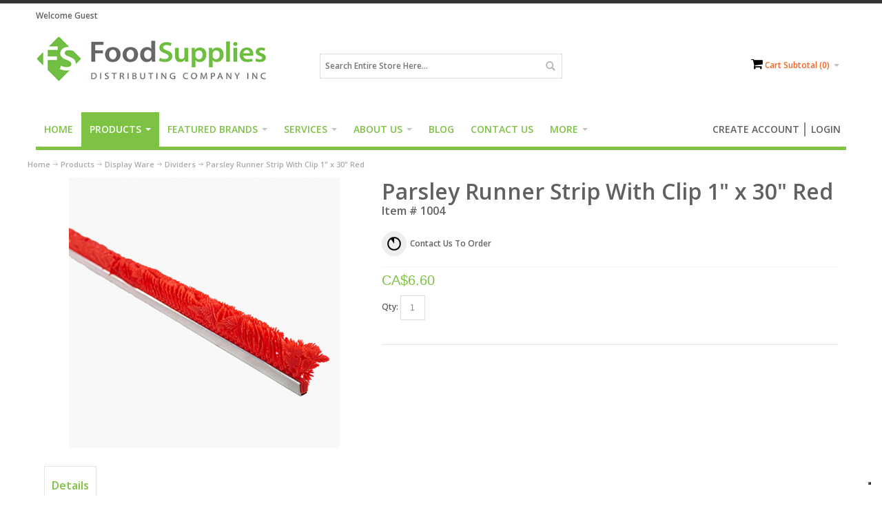

--- FILE ---
content_type: text/html; charset=UTF-8
request_url: https://www.foodsupplies.ca/products/sub-sub-category-3/dividers/1004-parsley-runner-strip-with-clip-1-x-30-red
body_size: 23850
content:
<!DOCTYPE html>
<html style="" 
  prefix="og: http://ogp.me/ns# fb: http://ogp.me/ns/fb# website: http://ogp.me/ns/website# product: http://ogp.me/ns/product#"  lang="en" class="page-type-magento_layout" data-baseurl="https://www.foodsupplies.ca/" data-theme-configurable="false" data-theme-design="ultimo_one">
<head>
    <meta http-equiv="Content-Type" content="text/html; charset=utf-8" />
        <meta http-equiv="cache-control" content="no-cache" />
    <meta http-equiv="Cache-Control" content="max-age=0" />
    <meta http-equiv="pragma" content="no-cache" />
    <meta http-equiv="expires" content="0" />
                                <meta itemprop="name" content="Parsley Runner Strip Clip 1&quot;x30&quot; Red for Food Services">
            <meta itemprop="description" content="Optimize your food presentation with our decorative parsley runner strip clip in vibrant red, measuring 1&quot;x30&quot;. Ideal for enhancing grocery and hospitality settings. Bulk order today to elevate your service excellence!">
            <meta itemprop="sku" content="1004">
                <title>Parsley Runner Strip Clip 1"x30" Red for Food Services</title>
    <meta name="viewport" content="width=screen-width, initial-scale=1, maximum-scale=1" />
    <meta name="description" content="Optimize your food presentation with our decorative parsley runner strip clip in vibrant red, measuring 1&quot;x30&quot;. Ideal for enhancing grocery and hospitality settings. Bulk order today to elevate your service excellence!" />
    <meta name="keywords" content="parsley runner strip,food service equipment,hospitality supplies,grocery store accessories,red runner strip,clip-on table accessories,bulk food supplies,professional kitchen gear,restaurant supplies,food presentation tools,runner strip for buffets,clip st" />
                <link rel="dns-prefetch" href="https://www.foodsupplies.ca" />
    <link rel="dns-prefetch" href="//www.google-analytics.com" />
    <link rel="dns-prefetch" href="//themes.googleusercontent.com" />
    <link rel="dns-prefetch" href="//ajax.googleapis.com" />

    <link href="https://cdn-881a96c5-a77b871b.commercebuild.com/1a29f2c2b61380ca0e141ea8f6612214/contents/global/FS_Logo_2024_%28Web-favicon%29_2.jpg" rel="shortcut icon" type="image/x-icon" />
<link href="https://cdn-881a96c5-a77b871b.commercebuild.com/1a29f2c2b61380ca0e141ea8f6612214/contents/global/FS_Logo_2024_%28Web-favicon%29_2.jpg" rel="icon" type="image/x-icon" />


        <meta name="robots" content="INDEX,FOLLOW" />
    <meta property="og:title" content="Parsley Runner Strip Clip 1&quot;x30&quot; Red for Food Services" />
    <meta property="og:url" content="https://www.foodsupplies.ca/products/sub-sub-category-3/dividers/1004-parsley-runner-strip-with-clip-1-x-30-red" />
                    <meta property="og:type" content="product.item"/>
        <meta property="og:image" content="https://cdn-881a96c5-a77b871b.commercebuild.com/1a29f2c2b61380ca0e141ea8f6612214/contents/1004/1004.jpg" /><meta property="og:image:type" content="image/jpeg" /><meta property="og:image:width" content="432" /><meta property="og:image:height" content="432" />        <meta property="og:description" content="Optimize your food presentation with our decorative parsley runner strip clip in vibrant red, measuring 1&quot;x30&quot;. Ideal for enhancing grocery and hospitality settings. Bulk order today to elevate your service excellence!"/>
        <meta property="og:site_name" content="Food Supplies Distributing Company Inc."/>
                                <meta property="og:price:standard_amount"
                  content="6.6"/>
                                        <meta property="og:availability" content="Contact Us To Order"/>
        <meta property="og:availability:destinations" content="CA"/>

                <meta property="product:retailer_item_id" content="1004"/>
        <meta property="product:condition" content="new"/>
                    <meta property="product:price:amount"
                  content="6.6"/>
            <meta property="product:price:currency" content="CAD"/>
                        <!-- Google Tag Manager -->
        <script>(function(w,d,s,l,i){w[l]=w[l]||[];w[l].push({'gtm.start':
        new Date().getTime(),event:'gtm.js'});var f=d.getElementsByTagName(s)[0],
        j=d.createElement(s),dl=l!='dataLayer'?'&l='+l:'';j.async=true;j.src=
        'https://www.googletagmanager.com/gtm.js?id='+i+dl;f.parentNode.insertBefore(j,f);
        })(window,document,'script','dataLayer','GTM-PG62Z3C');</script>
        <!-- End Google Tag Manager -->
        
    <script type="text/javascript">
        var onepageEvents = {};
        var theme = "magento";
        var base_url = "https:\/\/www.foodsupplies.ca\/",
        doller = "CA&#36;",
        mouse_over_image_zoom = 0,
        split_product = 0,
        auto_complete_city = false,
        auto_complete_metro = false,
        metro_zone_field = "",
        metro_zone_value = "",
        infortisTheme = { responsive: true, maxBreak: 1280 },
        optionalZipCountries = ["HK","IE","MO","PA"];
        FRACTIONAL_QUANTITY = '0';
        var XMSiteSettings = {
            'currency': 'CAD',
            'FbqEnabled': false,
            'AjaxPreloaderEnabled': false        };
            </script>

        <script type="text/javascript">
        //BoF GOOGLE ANALYTICS
        (function(i,s,o,g,r,a,m){i['GoogleAnalyticsObject']=r;i[r]=i[r]||function(){
        (i[r].q=i[r].q||[]).push(arguments)},i[r].l=1*new Date();a=s.createElement(o),
        m=s.getElementsByTagName(o)[0];a.async=1;a.src=g;m.parentNode.insertBefore(a,m)
        })(window,document,'script','//www.google-analytics.com/analytics.js','ga');

        ga('create', "", 'auto', {'allowLinker': true});
	    ga('require', 'ec');
		ga('require', 'linker');
		ga('linker:autoLink', ["https:\/\/www.foodsupplies.ca\/"]);
		ga('set', 'forceSSL', true);
        //EoF Google Analytics

        
            </script>
            <!-- Bof Global site tag (gtag.js) - Google Analytics 4 -->
    <script async src="https://www.googletagmanager.com/gtag/js?id=G-RY4XEHC2CE"></script>
    <script>
        window.dataLayer = window.dataLayer || [];
        function gtag(){dataLayer.push(arguments);}
        gtag('js', new Date());

        gtag('config', 'G-RY4XEHC2CE');
    </script>
    <!-- EoF Global site tag (gtag.js) - Google Analytics 4 -->
    
            <!-- SOF: Bing Tracking -->
                <!-- EOF: Bing Tracking -->
        
    
    <link rel="stylesheet" type="text/css" href="//www.foodsupplies.ca/dist/4.130.4-a3b3f73b-prod_us/skins/styles/inherit/main.bundle.optimize.css?4.130.4-a3b3f73b-prod_us"
         />
    <link rel="stylesheet" type="text/css" href="//www.foodsupplies.ca/dist/4.130.4-a3b3f73b-prod_us/skins/styles/inherit/ultimo_one.bundle.optimize.css?4.130.4-a3b3f73b-prod_us"
         />
    <link rel="stylesheet" type="text/css" href="//www.foodsupplies.ca/dist/4.130.4-a3b3f73b-prod_us/skins/styles/magento/ultimo_one.bundle.optimize.css?4.130.4-a3b3f73b-prod_us"
         />
    <link rel="stylesheet" type="text/css" href="//www.foodsupplies.ca/dist/4.130.4-a3b3f73b-prod_us/scripts/legacy/requirejs/requirejs/bundles/ProductSearch/styles/Frontside/ProductSearchProductDetailFrontside/details.css?4.130.4-a3b3f73b-prod_us"
         />

    <script
        type="text/javascript"
        src="//www.foodsupplies.ca/assets/app/public/scripts/yarn/vendor/jquery/dist/jquery.min.js?4.130.4-a3b3f73b-prod_us"
            ></script>
    <script>
  var cust = ["SBPO","SBDSD"];
  var sobeysCust = ["SBPO","SBDSD"];
  var sofCust = ["SOFBC"];
</script>

<script>
    $('.nav-item--home span').removeAttr('class', '').text('Home');
   	$('.icon.i-cart').attr('class', 'fa fa-shopping-cart');
  	
  	var navID;

    function findNav() {

        if ($('#nav.nav-regular').length > 0) {
            cancelAnimationFrame(navID);
            $('#nav.nav-regular').append('<li class="nav-item level0 level-top nav-item-user  classic nav-item--only-subcategories"><div class="level-top"><span></span></div></li>');
          	$('.nav-item-user span').append($('.top-links'));
        }
        else {
            navID = requestAnimationFrame(findNav);
        }
    }

	navID = requestAnimationFrame(findNav);
</script>
<!-- COOKIE FUNCTIONS -->
<script>
  function setCookie(name,value,days) {
    var expires = "";
    if (days) {
        var date = new Date();
        date.setTime(date.getTime() + (days*24*60*60*1000));
        expires = "; expires=" + date.toUTCString();
    }
    document.cookie = name + "=" + (value || "")  + expires + "; path=/";
}
function getCookie(name) {
    var nameEQ = name + "=";
    var ca = document.cookie.split(';');
    for(var i=0;i < ca.length;i++) {
        var c = ca[i];
        while (c.charAt(0)==' ') c = c.substring(1,c.length);
        if (c.indexOf(nameEQ) == 0) return c.substring(nameEQ.length,c.length);
    }
    return null;
}
function eraseCookie(name) {   
    document.cookie = name+'=; Max-Age=-99999999;';  
}
  
  

</script>
<!--script>
    // Initialize the data layer for Google Tag Manager (this should mandatorily be done before the Privacy Controls and Cookie Solution is loaded)
    window.dataLayer = window.dataLayer || [];
    function gtag() {
        dataLayer.push(arguments);
    }
    // Default consent mode is "denied" for both ads and analytics as well as the optional types, but delay for 2 seconds until the Privacy Controls and Cookie Solution is loaded
    gtag("consent", "default", {
        ad_storage: "denied",
        analytics_storage: "denied",
        functionality_storage: "denied", // optional
        personalization_storage: "denied", // optional
        security_storage: "denied", // optional
        purpose_s: "denied", // optional  
        purpose_sh: "denied", // optional  
        purpose_adv: "denied", // optional
        wait_for_update: 2000 // milliseconds
    });
    // Improve ad click measurement quality (optional)
    gtag('set', 'url_passthrough', true);
    // Further redact your ads data (optional)
    gtag("set", "ads_data_redaction", true);

  // Google Tag Manager
    (function(w, d, s, l, i) {
        w[l] = w[l] || [];
        w[l].push({
            'gtm.start': new Date().getTime(),
            event: 'gtm.js'
        });
        var f = d.getElementsByTagName(s)[0],
            j = d.createElement(s),
            dl = l != 'dataLayer' ? '&l=' + l : '';
        j.async = true;
        j.src =
            'https://www.googletagmanager.com/gtm.js?id=' + i + dl;
        f.parentNode.insertBefore(j, f);
    })(window, document, 'script', 'dataLayer', 'GTM-PG62Z3C'); //replace GTM-XXXXXX with the ID of your Google Analytics property
</script-->

        
    <script>
        let baseThemeConfig = false    </script>

    <style>@import url('https://fonts.googleapis.com/css?family=Open+Sans:600');/*============= HEADER =================*/.nav-regular { background:transparent;}.mobnav-trigger.active, .mobnav-trigger:hover { background-color:#7dc243;}.nav-regular li.level0 > .nav-panel--dropdown, .nav-regular .mega > .nav-panel--dropdown, .nav-regular .classic > .nav-panel--dropdown { border-top:5px solid #7dc243;}.nav-item-user { float:right !important;}.nav-item-user .top-links a { line-height:20px; font-size:14px; font-weight:500; text-transform:uppercase; margin-top:15px;}.nav-item-user .links-wrapper-separators-left .links > li:not(.first) > a { background:none; border-left:2px solid #868890;}.nav-item-user .links > li > a:hover { background-color:unset; color:unset !important;} #nav .nav-panel--dropdown a { color:#868890;}.nav-regular li.level0 > a { font-size:14px;}#nav .nav-panel--dropdown a:hover { color:#7dc243;}#nav .nav-panel--dropdown a:hover .caret { border-left-color:#7dc243; border-right-color:#7dc243;}.cms-index-index .nav-regular .nav-item--home > a, .nav-regular .nav-item.level0.active > a, .nav-mobile .nav-item.level0.current > a, .nav-regular .nav-item.level0:hover > a, .nav-mobile .nav-item.level0 > a:hover { background-color:#7dc243;}#nav, .mobnav-trigger { border-bottom:5px solid #7dc243;}.nav-regular .nav-item.level0 > a { color:#7dc243; font-weight:500;}.feature-icon-hover a { color:#f36523;}/*============= GENERAL =================*/body, a { color:#616164;}a:hover, .vertnav li.current > a { color:#f36523;}button.button:hover span { background-color:#7dc243;}.search-wrapper-centered .form-search .input-text, .header a, .header p, .header span, #opc-login h3, #subscribe-form label, .accordion .heading, .block .block-title, .box-account .box-head h2, .caption .heading, .feature .heading, .footer .heading, .gen-tabs .tabs a, .main-font, .mobnav-trigger, .nav-mobile li.level0>a, .nav-mobile li.level1>a, .nav-mobile li.level2>a, .nav-regular .nav-submenu--mega>li>a, .nav-regular li.level0>a, h1, h2, .order-items .order-comments h2, .order-items h2.sub-title, .order-items h2.table-caption, .product-view .box-reviews dt .heading, .products-grid .product-name, .products-list .product-name, .section-title, body, h3, h3.product-name, h4, h5, .nav-regular li.level0>a, .nav-regular li.level0>a>span, .button, .button a, button, button a { font-family:'Open Sans', sans-serif;}h1, h2, h3, h4, h5, h6 { font-weight:500;}/*Modified for 161933000070355*/ iframe:not(.youtubeEmbed) { width:100%;}.youtubeEmbed{}input.multi.multi-input { float:left; clear:left;}label.multi.multi-label { float:left; margin-left:5px;}#custom_comment .rego-field-general button.button span span { text-indent:-9999px; line-height:0;}#custom_comment .rego-field-general button.button span span:after { content:'Save'; padding-top:20px; text-indent:0; display:block;}/*GAPS BETWEEN COLLUMNS FOR MOBILE*/@media only screen and (max-width:767px) { .user-menu.grid12-4, .search-wrapper.grid12-4 { margin-bottom:10px; } .grid12-4 { margin-bottom:10px; } .grid12-3 { margin-bottom:10px; }}/*============= CATEGORY PAGE =================*/.no-filters + .has-sidebar { width:100%;}.category-products-grid .product-image img { max-width:209px;}.products-list .product-image img, .category-products-grid .product-image img { max-width:209px;}/*============= PRODUCT PAGE =================*/.product-view .btn-cart span, .product-view .add-to-request-list span, .product-view .remove-from-request-list span, button.btn-checkout span { background-color:#868890;}.product-view .add-cart-button.btn-cart span, .product-view .btn-cart:hover span, button.btn-checkout:hover span { background-color:#f36523;}.price-box .regular-price .price, .price-box .minimal-price .price, .price-box-bundle .full-product-price .price, .gen-tabs .tabs a.current { color:#7dc243;}.gen-tabs .tabs a { color:#868890;}div.product-view[itemtype="http://schema.org/Product"] #cart_product_comment { display:none;}.sobeysCust div.product-view[itemtype="http://schema.org/Product"] #cart_product_comment { display:block;}.sofCust div.product-view[itemtype="http://schema.org/Product"] #cart_product_comment { display:block;}/*============= CHECKOUT =================*/#shipping-quote-form .col2-set .col-narrow { width:100%;}#opc-payment label[for="SagePaymentSolution_name"] { text-transform:capitalize;}/*Checkout page - hide addresses other than default from the drop down option*/select#address-select-shipping > option:not(:checked) { display:none;} shipping option edits .sp-methods label, .sp-methods span.price { display:inline;}.sp-methods dt { display:none;} better visibility for custom forms in the cart and checkout*/.item-options dd { color:green; font-weight:900;} hiding "Select a shipping address from your address book or enter a new address."#shipping-step-login #step-3 .form-list label { display:none;} #0-2_default_1_TBC.label.small { display:inline-block; color:red;}.sp-methods dt { font-weight:bold; margin:15px 0 0; display:none;}.sp-methods label, .sp-methods span.price { display:inline-flex; margin-left:4px;}#opc-payment button[type="submit"].btn-next span span { text-indent:-9999px; line-height:0;}#opc-payment button[type="submit"].btn-next span span:after { content:'Continue'; line-height:45px; text-indent:0; display:block;}.isPublic #opc-payment h1 { text-indent:-9999px; line-height:0;}/* This is the pre auth message at checkout */.isPublic #opc-payment h1:after { content:"Payment Details"; text-indent:0; line-height:1.25em; display:block;}/* Syed Commented this so a JS can be used to insert this message more precisely [161933000090502].isPublic #user_contents h1:after { content:"Note - Orders for Newfoundland and Labrador, Northwest Territories, Nunavut and Yukon must instead be placed by phone or email at 1-800-387-1098 or sales@foodsupplies.ca"; text-indent:0; line-height:1.4em; display:block; color:#F37021; font-size:0.6em; margin:2% auto;}*//*============= CART PAGE ================ */.page-type-cart .product_comment { display:none;}.page-type-cart.sobeysCust .product_comment { display:block;}.page-type-cart.sobeysCust .discount-form { visibility:hidden;}/*============= ACCOUNT PAGE - STYLING FOR ADRESS BOOK ==============*/.page-type-user #user_pref_col { display:none;} .page-type-user.showAdr #user_pref_col { display:block;}.changeAddress-message { font-size:18px; font-weight:bold; text-decoration:underline; text-align:center; margin-top:20px; text-transform:capitalize;}/*============= FOOTER =================*/footer a { color:#fff;}.footer-container { margin-top:40px;}.footer-top-container, .footer-primary-container { background-color:#a9acb3; color:#fff;}.footer-primary { border-top:1px solid #fff;}.footer-bottom-container { background-color:#868894; margin-bottom:-10px;}.footer-bottom { color:#fff;}@media only screen and (max-width:767px) { #column-207.grid12-3.default { margin-bottom:25px; } #column-208.grid12-3.default { margin-bottom:25px; } #column-209.grid12-3.default { margin-bottom:25px; } #column-2706.grid12-3.default { margin-bottom:25px; } #column-3645.grid12-3.default { margin-bottom:25px; } #column-3646.grid12-3.default { margin-bottom:25px; }}/*============= H3 TEXT AREAS =================*/h3 { font-size:1.5em; line-height:1.5em;}/*============= CONTACT FORM =================*/.buttons-set button.button { float:none;}.form-list textarea { width:600px;}/*============= REGISTRATION FORM NEWSLETTER HIDE ON REGISTRATION PAGE =================*/#usre_rego .field-container-newsletter { display:none;}/*============= HIDE THE BACK ARROW ON THE REGISTRATION PAGE =================*/#usre_rego .buttons-set .back-link { display:none;}.product-search-container .xm-grid-section { z-index:1; position:relative;}.product-search-container form.form-horizontal.form-row-seperated, .product-search-container .toolbar { z-index:0; position:relative;}/*---------------------------SRVECOM-8824(HIding the Ship to different adrress on checkout page)-------------------*/li.control #ship_to_billing_no { display:none;}[for="ship_to_billing_no"] { display:none;}.isPublic .panel-body #user_contents { content:"";}.show-below-960 { display:none !important;}@media only screen and (max-width:960px) { .hide-below-960 { display:none !important; }}@media only screen and (max-width:960px){ .show-below-960 { display:block !important; }}#footer ul.bullet li { background:transparent; padding-left:0;}.sticker.sale { background-color:red;}/* Friederick Dick */.frame-type-sitedick_productimagedetails .product-detail-info-container .plus { z-index:99}.frame-type-sitedick_productimagedetails .product-detail-info-container .plus .circle { width:2rem; height:2rem; border-radius:100%; background-color:#000; color:#fff; font-size:1.5rem; font-weight:400; display:flex; align-items:center; justify-content:center; cursor:pointer; z-index:-1; animation:1.5s infinite forwards bubble}.frame-type-sitedick_grid .better-grid .grid-header:empty,.selectedFilterValues .pills-holder:empty+.btn { display:none}.frame-type-sitedick_productimagedetails .product-detail-info-container .plus .circle:hover~.popover-content { opacity:1; z-index:999; transform:rotateY(0)}.frame-type-sitedick_productimagedetails .product-detail-info-container .plus:nth-of-type(1) .circle { animation-delay:.1s}.frame-type-sitedick_productimagedetails .product-detail-info-container .plus:nth-of-type(2) .circle { animation-delay:.3s}.frame-type-sitedick_productimagedetails .product-detail-info-container .plus:nth-of-type(3) .circle { animation-delay:.5s}.frame-type-sitedick_productimagedetails .product-detail-info-container .plus:nth-of-type(4) .circle { animation-delay:.2s}.frame-type-sitedick_productimagedetails .product-detail-info-container .plus:nth-of-type(5) .circle { animation-delay:.3s}.frame-type-sitedick_productimagedetails .product-detail-info-container .plus:nth-of-type(6) .circle { animation-delay:.05s}.frame-type-sitedick_productimagedetails .product-detail-info-container .plus:nth-of-type(7) .circle { animation-delay:.25s}.frame-type-sitedick_productimagedetails .product-detail-info-container .plus .popover-content { background:#fff; opacity:0; position:relative; box-shadow:0 3px 3px rgba(0, 0, 0, .24); min-width:220px; z-index:-1; transform-origin:left; transform:rotateY(90deg); transition:opacity .6s}.frame-type-sitedick_productimagedetails .product-detail-info-container .plus .popover-content .header { padding:.5rem 1rem; text-align:right; color:#656565; border-bottom:1px solid #f2f2f2}.frame-type-sitedick_productimagedetails .product-detail-info-container .plus .popover-content .content { padding:1rem; text-align:left}.frame-type-image figure.image { margin:0}.frame-type-sitedick_productimagedetails .product-detail-info-container .bg-image { width:100%; height:400px; background-size:contain; background-position:center; background-repeat:no-repeat}@media (max-width:768px) { .frame-type-form_formframework .frame-type-sitedick_hightlightproduct .content-wrap .btn.btn-primary, .frame-type-sitedick_hightlightproduct .content-wrap .btn.btn-black, .frame-type-sitedick_hightlightproduct .content-wrap .frame-type-form_formframework .btn.btn-primary { width:100% } #newsletteranmeldung-1021-multicheckbox-1,div#newsletteranmeldung-927-multicheckbox-1 { grid-template-columns:1fr } .historie-wrap .history-item .image-holder .text-year { position:relative; margin-bottom:1rem } .historie-wrap .history-item .image-holder .img-wrap { height:auto } .historie-wrap .history-item .image-holder .img-wrap img { width:100%; height:auto } .frame-type-sitedick_productimagedetails .product-detail-info-container .bg-image { height:100px } .frame-type-sitedick_productimagedetails .product-detail-info-container .plus-wrap { display:none }}.frame-type-sitedick_productimagedetails .product-detail-info-container .cover { width:100%; height:auto}.frame-type-sitedick_productimagedetails .product-detail-info-container .plus-wrap { position:absolute; top:0; left:0; right:0; bottom:0}.frame-type-sitedick_productimagedetails .product-detail-info-container .plus-wrap .plus { width:2rem; height:2rem}.frame-type-sitedick_productimagedetails .product-detail-info-container .plus-wrap .plus:hover { z-index:9999}.frame-type-image .ce-gallery.ce-border .ce-outer .ce-inner .ce-row { display:flex; margin:0 -15px}.frame-type-image .ce-gallery.ce-border .ce-outer .ce-inner .ce-row:last-of-type { margin-bottom:-30px}.frame-type-image .ce-gallery.ce-border .ce-outer .ce-inner .ce-row .ce-column { width:100%; padding:0 15px; max-width:calc(100% / 4); margin-bottom:30px}.frame-type-image .ce-gallery.ce-border .ce-outer .ce-inner .ce-row .ce-column .image { padding:2rem; border:1px solid #d8d8d8; height:100%; display:flex; align-items:center; justify-content:center}.small-gutters { margin-right:-1rem; margin-left:-1rem}.small-gutters>.col,.small-gutters>[class*=col-] { padding-right:1rem; padding-left:1rem}@keyframes bubble { from { box-shadow:0 0 0 7px rgba(0, 0, 0, .23), 0 0 0 7px rgba(0, 0, 0, .23) } to { box-shadow:0 0 0 20px transparent, 0 0 0 7px rgba(0, 0, 0, .23) }}/*161933000059994:Center align secondary descriptions on category listings and search.*/.product-shop-inner .display-onhover div.std{ text-align:unset;}.responsive-youtube { overflow:hidden; padding-bottom:56.25%; position:relative; height:0;}.responsive-youtube iframe { left:0; top:0; height:100%; width:100%; position:absolute;}</style>
</head>
<body class="isPublic xm-cms-product magento_layout floating-header" 
data-message-please-add-title="Please add a title" data-message-please-input-comment="Please input comment" data-message-minimum-words="Please write at least the minimum words, which is: " data-message-maximum-words="Please do not write more than the maximum words, which is: " data-static-cdn-domain="www.foodsupplies.ca" data-require-js-base-url="//www.foodsupplies.ca/assets/app/public/scripts/requirejs" data-require-js-url-args="4.130.4-a3b3f73b-prod_us">
        <!-- Google Tag Manager (noscript) -->
        <noscript><iframe src="https://www.googletagmanager.com/ns.html?id=GTM-PG62Z3C"
        height="0" width="0" style="display:none;visibility:hidden"></iframe></noscript>
        <!-- End Google Tag Manager (noscript) -->
    
<script>
// 161933000025213 - REMOVED IN 161933000048465
/*var XMSiteSettings = {
            'currency': 'CAD',
            'FbqEnabled': true,
            'AjaxPreloaderEnabled': false        };*/

</script>




    <div id="root-wrapper">
        <div class="wrapper magento-content" id="top">
            <noscript>
                <div class="global-site-notice noscript">
                    <div class="notice-inner">
                        <p><strong>Javascript seems to be disabled in your browser.</strong><br>You must have JavaScript enabled in your browser to utilize the functionality of this website.</p>
                    </div>
                </div>
            </noscript>
            <div class="page">
                                <header class="header-container" id="header">
                    <div class="header-container2 container_12">
                        <div class="header-container3 grid_12">
                                                        <div class="header-top-container">

                                <div class="header-top header container clearer">
                                    <div class="grid-full">
                                                                                <div class="item item-left hide-below-960">
                                                                                            <p class="welcome-msg">Welcome Guest</p>
                                                                                    </div>

                                        <div class="item item-left">
                                                                                </div>
                                                                            </div>
                                </div>
                            </div>
                            <div class="header-primary-container">
                                <div class="header-primary header container">
                                    <div class="grid-full">
                                        <div class="header-main v-grid-container">
                                                                                        <div class="logo-wrapper v-grid grid12-4">
                                                <a class="logo" href="https://www.foodsupplies.ca/" title="">
                                                    <strong>Food Supplies Distributing Company Inc.</strong>
                                                                                                            <img alt="Food Supplies Distributing Company Inc."
                                                             src="//cdn-881a96c5-a77b871b.commercebuild.com//1a29f2c2b61380ca0e141ea8f6612214/contents/global/FS_Logo_2024_(Website).jpg">
                                                                                                    </a>
                                            </div>
                                                                                        <div class="search-wrapper-centered clearer v-grid grid12-4 search-wrapper search-wrapper-mobile">
                                                <form action="https://www.foodsupplies.ca/product_search/" id="search_mini_form" class="search" method="get" accept-charset="utf-8">
                                                                                                <div class="form-search">
                                                    <label for="search">Search:</label> <input
                                                        autocomplete="off"
                                                        class="input-text ajax-search-flyout"
                                                        id="search" maxlength="128" name="q"
                                                        type="text"
                                                        value=""
                                                        placeholder="Search Entire Store Here...">
                                                    <button class="button button-search" title="Search"
                                                            type="submit">
                                                        <span><span>Search</span></span></button>
                                                    <span id="inline-search-results"
                                                          class="hide-in-mobile-menu inline-search-results"></span>
                                                </div>
                                                </form>                                            </div>
                                            <div class="user-menu clearer v-grid grid12-4">
                                                                                                    <div class="module-basket-summary dropdown is-empty basket-widget-container" id="mini-cart" data-popup-summary="0">
    <div class="dropdown-toggle cover left-hand opener" title="Check the items in your Cart">
        <div class="feature-icon-hover">
           <a style="cursor: pointer" href="https://www.foodsupplies.ca/cart">
           <span class="first close-to-text icon i-cart force-no-bg-color">&nbsp;</span>
            <div class="hide-below-960">
                Cart Subtotal                (<span class="cart-total">0</span>)
            </div>
            <div class="empty">
                <span class="price">
                                        <span class="exist-cart hidden">
                        <span class="product_pricetag">CA&#36;</span>                    </span>

                    <span class="cart-price-total exist-cart hidden">
                                            </span>
                                    </span>
            </div>
            </a>
            <span class="caret">&nbsp;</span>
                <span id="under-minimum-order-value" class="hidden">Your minimum order value is <span class="product_pricetag">CA&#36;</span> 0</span>
        </div>
    </div>
    <div class="dropdown-menu left-hand ">
        <div class="">
            <h4 class="block-subtitle">
                <span class="exist-cart hidden">Shopping Cart</span>
                <span class="empty-cart ">Cart is Empty</span>
                            </h4>
                        <span class="module-basket-summary__items-total">0 items</span>

            <ol class="module-basket-summary__items mini-products-list clearer" id="cart-sidebar">
                <li class="item odd hidden" id="">
                    <a class="product-image" href="" title="">
                        <img src="" width="50">
                    </a>
                    <div class="product-details">
                        <a  class="btn-remove"
                                href="#"
                                data-itemno=""
                                data-line-num=""
                                data-virtual-group-code=""
                                data-virtual_itemno=""
                                title="Remove This Item"
                        >Remove This Item</a>
                        <a class="btn-edit" href="" title="Edit item">Edit item</a>
                        <p class="product-name">
                            <a href=""></a>
                        </p>

                        <span class="price">
                            <strong><span class="product-total"></span></strong>
                                                        x <span class="product_pricetag">CA&#36;</span>                            <span class="product-price-total">
                            </span>
                                                    </span>
                    </div>
                </li>

                            </ol>

            
            

            <div class="module-basket-summary__actionButtons actions clearer exist-cart hidden">
                <button class="button btn-view-cart btn-inline" title="View all items in your shopping cart" type="button" onclick="setLocation('https://www.foodsupplies.ca/cart')">
                    <span>
                        <span>View Cart</span>
                    </span>
                </button>
                                                                                        <button
    class="button btn-checkout btn-inline"
        title="Proceed to Checkout"
    data-checkout-title="Proceed to Checkout" 
    data-onhold-title="Create Hold"
    type="button"
                    onclick="setLocation('https://www.foodsupplies.ca/checkout/onepage')"
            >
    <span>
        <span>Proceed to Checkout</span>
    </span>
</button>

                
                                            </div>



            <div class="empty empty-cart ">
                You have no items in your shopping cart.
            </div>
        </div><!-- end: block-content-inner -->
    </div><!-- end: dropdown-menu -->
</div><!-- end: mini-cart -->
                                                    <div class="line-break-after"></div>
                                                                                                        <div class="top-links links-wrapper-separators-left">
                                                        <ul class="links">
                                                                                                                                                                                            <li id="li_link_register" class="first">
                                                                    <a href="https://www.foodsupplies.ca/user/register" rel="nofollow" class="link-register"
                                                                       title="Create Account">Create Account</a>
                                                                </li>
                                                                                                                                <li><a href="https://www.foodsupplies.ca/user/login/" rel="nofollow" class="link-login" title="Login">Login</a></li>
                                                                                                                    </ul>
                                                    </div>
                                                                                            </div>
                                        </div>
                                    </div>
                                </div>
                            </div>
                            <nav class="nav-container module-category-menu">
    <nav class="nav container clearer has-outline show-bg">
        <div class="mobnav-trigger-wrapper grid-full" style="display: none;">
            <a href="#" class="mobnav-trigger">
                <span class="trigger-icon">
                    <span class="line"></span>
                    <span class="line"></span>
                    <span class="line"></span>
                </span>
                <span>
                                    <span>Home</span>
                                </span>
            </a>
        </div>

        <ul  itemscope itemtype="http://www.schema.org/SiteNavigationElement" class="grid-full opt-fx-fade-inout opt-sb2 xm-mega-menu-categories xm-mega-menu" id="nav">

            <li class="nav-item nav-item--home level0 level-top ">
                <a  itemprop="url" href="https://www.foodsupplies.ca/"
                   class="level-top feature feature-icon-hover">
                                            <span  itemprop="name">Home</span>
                                    </a>
            </li>

            
                <li class="nav-item level0 level-top active first nav-1  nav-item--parent parent classic nav-item--only-subcategories">

                    <a  itemprop="url" class="level-top"
                       href="https://www.foodsupplies.ca/products/"
                       target="">
                                                <span  itemprop="name">Products</span>

                                                    <span class="caret">&nbsp;</span>
                                                                    </a>

                                        <span class="opener">&nbsp;</span>
                    
                    
<ul class="level1 nav-submenu nav-panel--dropdown nav-panel"><li class="nav-item nav-item--only-subcategories classic level1 parent nav-item--parent nav-1-1"><a href="https://www.foodsupplies.ca/products/sub-category-1/" target=""><span>Ingredients</span><span class="caret">&nbsp;</span></a><span class="opener">&nbsp;</span><ul class="level2 nav-submenu nav-panel--dropdown nav-panel"><li class="nav-item nav-item--only-subcategories classic level2 nav-2-2"><a href="https://www.foodsupplies.ca/products/sub-category-1/marinades/" target=""><span>Marinades</span></a></li><li class="nav-item nav-item--only-subcategories classic level2 nav-2-3"><a href="https://www.foodsupplies.ca/products/sub-category-1/seasonings/" target=""><span>Seasonings</span></a></li><li class="nav-item nav-item--only-subcategories classic level2 nav-2-4"><a href="https://www.foodsupplies.ca/products/sub-category-1/binders/" target=""><span>Binders</span></a></li><li class="nav-item nav-item--only-subcategories classic level2 nav-2-5"><a href="https://www.foodsupplies.ca/products/sub-category-1/breading/" target=""><span>Breading</span></a></li><li class="nav-item nav-item--only-subcategories classic level2 nav-2-6"><a href="https://www.foodsupplies.ca/products/sub-category-1/batter/" target=""><span>Batter</span></a></li><li class="nav-item nav-item--only-subcategories classic level2 nav-2-7"><a href="https://www.foodsupplies.ca/products/sub-category-1/coaters/" target=""><span>Coaters</span></a></li><li class="nav-item nav-item--only-subcategories classic level2 nav-2-8"><a href="https://www.foodsupplies.ca/products/sub-category-1/stuffing/" target=""><span>Stuffing</span></a></li><li class="nav-item nav-item--only-subcategories classic level2 nav-2-9"><a href="https://www.foodsupplies.ca/products/sub-category-1/casing/" target=""><span>Casing</span></a></li><li class="nav-item nav-item--only-subcategories classic level2 nav-2-10"><a href="/featured-brands/magic-creations/glazes" target=""><span>Glazes for Meat</span></a></li><li class="nav-item nav-item--only-subcategories classic level2 nav-2-11"><a href="https://www.foodsupplies.ca/products/sub-category-1/sauces/" target=""><span>Sauces</span></a></li><li class="nav-item nav-item--only-subcategories classic level2 nav-2-12"><a href="https://www.foodsupplies.ca/products/sub-category-1/gravy/" target=""><span>Gravy</span></a></li><li class="nav-item nav-item--only-subcategories classic level2 nav-2-13"><a href="https://www.foodsupplies.ca/products/sub-category-1/soups/" target=""><span>Soup Mix</span></a></li><li class="nav-item nav-item--only-subcategories classic level2 nav-2-14"><a href="https://www.foodsupplies.ca/products/sub-category-1/cures/" target=""><span>Cures</span></a></li><li class="nav-item nav-item--only-subcategories classic level2 nav-2-15"><a href="https://www.foodsupplies.ca/products/sub-category-1/tenderizers/" target=""><span>Tenderizers</span></a></li><li class="nav-item nav-item--only-subcategories classic level2 nav-2-16"><a href="https://www.foodsupplies.ca/products/sub-category-1/spices-and-raw-materials/" target=""><span>Spices & Raw Materials</span></a></li><li class="nav-item nav-item--only-subcategories classic level2 nav-2-17"><a href="https://www.foodsupplies.ca/products/sub-category-1/retail-ingredient-labels/" target=""><span>Retail Ingredient Labels</span></a></li></ul></li><li class="nav-item nav-item--only-subcategories classic level1 parent nav-item--parent nav-1-2"><a href="https://www.foodsupplies.ca/products/sub-category-2/" target=""><span>Professional Cutlery (by F.Dick)</span><span class="caret">&nbsp;</span></a><span class="opener">&nbsp;</span><ul class="level2 nav-submenu nav-panel--dropdown nav-panel"><li class="nav-item nav-item--only-subcategories classic level2 nav-2-3"><a href="https://www.foodsupplies.ca/products/sub-category-2/pro-dynamic-series/" target=""><span>Pro Dynamic Series</span></a></li><li class="nav-item nav-item--only-subcategories classic level2 nav-2-4"><a href="https://www.foodsupplies.ca/products/sub-category-2/active-cut-series/" target=""><span>Active Cut Series</span></a></li><li class="nav-item nav-item--only-subcategories classic level2 nav-2-5"><a href="https://www.foodsupplies.ca/products/sub-category-2/superior-series/" target=""><span>Superior Series</span></a></li><li class="nav-item nav-item--only-subcategories classic level2 nav-2-6"><a href="https://www.foodsupplies.ca/products/sub-category-2/red-spirit-series/" target=""><span>Red Spirit Series</span></a></li><li class="nav-item nav-item--only-subcategories classic level2 nav-2-7"><a href="https://www.foodsupplies.ca/products/sub-category-2/pink-spirit-series/" target=""><span>Pink Spirit Series</span></a></li><li class="nav-item nav-item--only-subcategories classic level2 nav-2-8"><a href="https://www.foodsupplies.ca/products/sub-category-2/premier-plus-series/" target=""><span>Premier Plus Series</span></a></li><li class="nav-item nav-item--only-subcategories classic level2 nav-2-9"><a href="https://www.foodsupplies.ca/products/sub-category-2/1905-series/" target=""><span>1905 Series</span></a></li><li class="nav-item nav-item--only-subcategories classic level2 nav-2-10"><a href="https://www.foodsupplies.ca/products/sub-category-2/1778-series/" target=""><span>1778 Series</span></a></li><li class="nav-item nav-item--only-subcategories classic level2 nav-2-11"><a href="https://www.foodsupplies.ca/products/sub-category-2/dark-nitro-series/" target=""><span>Dark Nitro Series</span></a></li><li class="nav-item nav-item--only-subcategories classic level2 nav-2-12"><a href="https://www.foodsupplies.ca/products/sub-category-2/vivum-series/" target=""><span>VIVUM Series</span></a></li><li class="nav-item nav-item--only-subcategories classic level2 nav-2-13"><a href="https://www.foodsupplies.ca/products/sub-category-2/knives-for-butchers/" target=""><span>ErgoGrip Knives</span></a></li><li class="nav-item nav-item--only-subcategories classic level2 nav-2-14"><a href="https://www.foodsupplies.ca/products/sub-category-2/mastergrip-knives/" target=""><span>MasterGrip Knives</span></a></li><li class="nav-item nav-item--only-subcategories classic level2 nav-2-15"><a href="https://www.foodsupplies.ca/products/sub-category-2/sterigrip-knives/" target=""><span>SteriGrip Knives</span></a></li><li class="nav-item nav-item--only-subcategories classic level2 nav-2-16"><a href="https://www.foodsupplies.ca/products/sub-category-2/expertgrip-2k/" target=""><span>ExpertGrip 2K</span></a></li><li class="nav-item nav-item--only-subcategories classic level2 nav-2-17"><a href="https://www.foodsupplies.ca/products/sub-category-2/pure-metal-series/" target=""><span>Pure Metal Series</span></a></li><li class="nav-item nav-item--only-subcategories classic level2 nav-2-18"><a href="https://www.foodsupplies.ca/products/sub-category-2/ancillary-items/" target=""><span>Ancillary Items</span></a></li><li class="nav-item nav-item--only-subcategories classic level2 nav-2-19"><a href="https://www.foodsupplies.ca/products/sub-category-2/ancillary-items-for-butchers/" target=""><span>Ancillary Items for Butchers</span></a></li><li class="nav-item nav-item--only-subcategories classic level2 nav-2-20"><a href="https://www.foodsupplies.ca/products/sub-category-2/blade-guards/" target=""><span>Blade Guards</span></a></li><li class="nav-item nav-item--only-subcategories classic level2 nav-2-21"><a href="https://www.foodsupplies.ca/products/sub-category-2/cheese-knives/" target=""><span>Cheese Knives & Cutters</span></a></li><li class="nav-item nav-item--only-subcategories classic level2 nav-2-22"><a href="https://www.foodsupplies.ca/products/sub-category-2/cutting-boards/" target=""><span>Cutting Boards</span></a></li><li class="nav-item nav-item--only-subcategories classic level2 nav-2-23"><a href="https://www.foodsupplies.ca/products/sub-category-2/machines-and-spare-parts/" target=""><span>Machines &  Spare Parts</span></a></li><li class="nav-item nav-item--only-subcategories classic level2 nav-2-24"><a href="https://www.foodsupplies.ca/products/sub-category-2/rfid-knives-and-tools/" target=""><span>RFID Knives & Tools</span></a></li><li class="nav-item nav-item--only-subcategories classic level2 nav-2-25"><a href="https://www.foodsupplies.ca/products/sub-category-2/retail-promotion-knife-sets/" target=""><span>Retail Promotion Knife Sets</span></a></li><li class="nav-item nav-item--only-subcategories classic level2 nav-2-26"><a href="https://www.foodsupplies.ca/products/sub-category-2/roll-bags/" target=""><span>Roll Bags</span></a></li><li class="nav-item nav-item--only-subcategories classic level2 nav-2-27"><a href="https://www.foodsupplies.ca/products/sub-category-2/knife-blocks/" target=""><span>Knife Blocks</span></a></li><li class="nav-item nav-item--only-subcategories classic level2 nav-2-28"><a href="https://www.foodsupplies.ca/products/sub-category-2/sausage-stuffers/" target=""><span>Sausage Stuffers</span></a></li><li class="nav-item nav-item--only-subcategories classic level2 nav-2-29"><a href="https://www.foodsupplies.ca/products/sub-category-2/chef-sets-and-gifts/" target=""><span>Chef Sets and Gifts</span></a></li><li class="nav-item nav-item--only-subcategories classic level2 nav-2-30"><a href="https://www.foodsupplies.ca/products/sub-category-2/sharpeners/" target=""><span>Sharpeners</span></a></li><li class="nav-item nav-item--only-subcategories classic level2 nav-2-31"><a href="https://www.foodsupplies.ca/products/sub-category-2/sharpening-steels/" target=""><span>Sharpening Steels</span></a></li><li class="nav-item nav-item--only-subcategories classic level2 nav-2-32"><a href="https://www.foodsupplies.ca/products/sub-category-2/kitchen-utensils/" target=""><span>Kitchen Utensils</span></a></li></ul></li><li class="nav-item nav-item--only-subcategories classic level1 parent nav-item--parent nav-1-3"><a href="https://www.foodsupplies.ca/products/smallwares/" target=""><span>Small Wares</span><span class="caret">&nbsp;</span></a><span class="opener">&nbsp;</span><ul class="level2 nav-submenu nav-panel--dropdown nav-panel"><li class="nav-item nav-item--only-subcategories classic level2 nav-2-4"><a href="https://www.foodsupplies.ca/products/smallwares/baking-essentials/" target=""><span>Baking Essentials</span></a></li><li class="nav-item nav-item--only-subcategories classic level2 nav-2-5"><a href="https://www.foodsupplies.ca/products/smallwares/bag-closures/" target=""><span>Bag Closures</span></a></li><li class="nav-item nav-item--only-subcategories classic level2 nav-2-6"><a href="https://www.foodsupplies.ca/products/smallwares/bins/" target=""><span>Bins</span></a></li><li class="nav-item nav-item--only-subcategories classic level2 nav-2-7"><a href="https://www.foodsupplies.ca/products/smallwares/bowls/" target=""><span>Bowls</span></a></li><li class="nav-item nav-item--only-subcategories classic level2 nav-2-8"><a href="https://www.foodsupplies.ca/products/smallwares/butcherware/" target=""><span>Butcherware</span></a></li><li class="nav-item nav-item--only-subcategories classic level2 nav-2-9"><a href="https://www.foodsupplies.ca/products/smallwares/can-openers/" target=""><span>Can Openers</span></a></li><li class="nav-item nav-item--only-subcategories classic level2 nav-2-10"><a href="https://www.foodsupplies.ca/products/smallwares/carts/" target=""><span>Carts</span></a></li><li class="nav-item nav-item--only-subcategories classic level2 nav-2-11"><a href="https://www.foodsupplies.ca/products/smallwares/cheese-knives/" target=""><span>Cheese Knives</span></a></li><li class="nav-item nav-item--only-subcategories classic level2 nav-2-12"><a href="https://www.foodsupplies.ca/products/smallwares/clamps/" target=""><span>Clamps</span></a></li><li class="nav-item nav-item--only-subcategories classic level2 nav-2-13"><a href="https://www.foodsupplies.ca/products/smallwares/cutting-boards/" target=""><span>Cutting Boards</span></a></li><li class="nav-item nav-item--only-subcategories classic level2 nav-2-14"><a href="https://www.foodsupplies.ca/products/smallwares/food-containers-and-lids/" target=""><span>Food Containers & Lids</span></a></li><li class="nav-item nav-item--only-subcategories classic level2 nav-2-15"><a href="https://www.foodsupplies.ca/products/smallwares/food-preparation-equipment/" target=""><span>Food Preparation Equipment</span></a></li><li class="nav-item nav-item--only-subcategories classic level2 nav-2-16"><a href="https://www.foodsupplies.ca/products/smallwares/food-processing-equipment/" target=""><span>Food Processing Equipment</span></a></li><li class="nav-item nav-item--only-subcategories classic level2 nav-2-17"><a href="https://www.foodsupplies.ca/products/smallwares/forks/" target=""><span>Forks</span></a></li><li class="nav-item nav-item--only-subcategories classic level2 nav-2-18"><a href="https://www.foodsupplies.ca/products/smallwares/knives/" target=""><span>Knives</span></a></li><li class="nav-item nav-item--only-subcategories classic level2 nav-2-19"><a href="https://www.foodsupplies.ca/products/smallwares/ladles/" target=""><span>Ladles</span></a></li><li class="nav-item nav-item--only-subcategories classic level2 nav-2-20"><a href="https://www.foodsupplies.ca/products/smallwares/measuring/" target=""><span>Measuring</span></a></li><li class="nav-item nav-item--only-subcategories classic level2 nav-2-21"><a href="https://www.foodsupplies.ca/products/smallwares/pans-and-lids/" target=""><span>Pans & Lids</span></a></li><li class="nav-item nav-item--only-subcategories classic level2 nav-2-22"><a href="https://www.foodsupplies.ca/products/smallwares/peelers/" target=""><span>Peelers</span></a></li><li class="nav-item nav-item--only-subcategories classic level2 nav-2-23"><a href="https://www.foodsupplies.ca/products/smallwares/pizza-cookware/" target=""><span>Pizza Cookware</span></a></li><li class="nav-item nav-item--only-subcategories classic level2 nav-2-24"><a href="https://www.foodsupplies.ca/products/smallwares/pots-and-lids/" target=""><span>Pots & Lids</span></a></li><li class="nav-item nav-item--only-subcategories classic level2 nav-2-25"><a href="https://www.foodsupplies.ca/products/smallwares/platters/" target=""><span>Platters</span></a></li><li class="nav-item nav-item--only-subcategories classic level2 nav-2-26"><a href="https://www.foodsupplies.ca/products/smallwares/produce-related/" target=""><span>Produce Related</span></a></li><li class="nav-item nav-item--only-subcategories classic level2 nav-2-27"><a href="https://www.foodsupplies.ca/products/smallwares/racks/" target=""><span>Racks</span></a></li><li class="nav-item nav-item--only-subcategories classic level2 nav-2-28"><a href="https://www.foodsupplies.ca/products/smallwares/rolling-pins/" target=""><span>Rolling Pins</span></a></li><li class="nav-item nav-item--only-subcategories classic level2 nav-2-29"><a href="https://www.foodsupplies.ca/products/smallwares/scissors/" target=""><span>Scissors</span></a></li><li class="nav-item nav-item--only-subcategories classic level2 nav-2-30"><a href="https://www.foodsupplies.ca/products/smallwares/scoops/" target=""><span>Scoops</span></a></li><li class="nav-item nav-item--only-subcategories classic level2 nav-2-31"><a href="https://www.foodsupplies.ca/products/smallwares/scrub-brushes/" target=""><span>Scrub Brushes</span></a></li><li class="nav-item nav-item--only-subcategories classic level2 nav-2-32"><a href="https://www.foodsupplies.ca/products/smallwares/skewers/" target=""><span>Skewers</span></a></li><li class="nav-item nav-item--only-subcategories classic level2 nav-2-33"><a href="https://www.foodsupplies.ca/products/smallwares/skimmers/" target=""><span>Skimmers</span></a></li><li class="nav-item nav-item--only-subcategories classic level2 nav-2-34"><a href="https://www.foodsupplies.ca/products/smallwares/spatulas/" target=""><span>Spatulas</span></a></li><li class="nav-item nav-item--only-subcategories classic level2 nav-2-35"><a href="https://www.foodsupplies.ca/products/smallwares/spoons/" target=""><span>Spoons</span></a></li><li class="nav-item nav-item--only-subcategories classic level2 nav-2-36"><a href="https://www.foodsupplies.ca/products/smallwares/strainers-and-sieves/" target=""><span>Strainers & Sieves</span></a></li><li class="nav-item nav-item--only-subcategories classic level2 nav-2-37"><a href="https://www.foodsupplies.ca/products/smallwares/tongs/" target=""><span>Tongs</span></a></li><li class="nav-item nav-item--only-subcategories classic level2 nav-2-38"><a href="https://www.foodsupplies.ca/products/smallwares/trays-deli/" target=""><span>Trays (Deli)</span></a></li><li class="nav-item nav-item--only-subcategories classic level2 nav-2-39"><a href="https://www.foodsupplies.ca/products/smallwares/trays-produce/" target=""><span>Trays (Produce)</span></a></li><li class="nav-item nav-item--only-subcategories classic level2 nav-2-40"><a href="https://www.foodsupplies.ca/products/smallwares/turners-and-scrapers/" target=""><span>Turners & Scrapers</span></a></li><li class="nav-item nav-item--only-subcategories classic level2 nav-2-41"><a href="https://www.foodsupplies.ca/products/smallwares/tweezers/" target=""><span>Tweezers</span></a></li><li class="nav-item nav-item--only-subcategories classic level2 nav-2-42"><a href="https://www.foodsupplies.ca/products/smallwares/whips/" target=""><span>Whips</span></a></li></ul></li><li class="nav-item nav-item--only-subcategories classic level1 parent nav-item--parent nav-1-4"><a href="https://www.foodsupplies.ca/products/sub-sub-category-3/" target=""><span>Display Ware</span><span class="caret">&nbsp;</span></a><span class="opener">&nbsp;</span><ul class="level2 nav-submenu nav-panel--dropdown nav-panel"><li class="nav-item nav-item--only-subcategories classic level2 nav-2-5"><a href="https://www.foodsupplies.ca/products/sub-sub-category-3/barrels-and-crates/" target=""><span>Barrels & Crates</span></a></li><li class="nav-item nav-item--only-subcategories classic level2 nav-2-6"><a href="https://www.foodsupplies.ca/products/sub-sub-category-3/baskets/" target=""><span>Baskets</span></a></li><li class="nav-item nav-item--only-subcategories classic level2 nav-2-7"><a href="https://www.foodsupplies.ca/products/sub-sub-category-3/case-liners/" target=""><span>Case Liners</span></a></li><li class="nav-item nav-item--only-subcategories classic level2 nav-2-8"><a href="https://www.foodsupplies.ca/products/sub-sub-category-3/covers/" target=""><span>Covers</span></a></li><li class="nav-item nav-item--only-subcategories classic level2 nav-2-9"><a href="https://www.foodsupplies.ca/products/sub-sub-category-3/deli-decor/" target=""><span>Deli Decor</span></a></li><li class="nav-item nav-item--only-subcategories classic level2 nav-2-10"><a href="https://www.foodsupplies.ca/products/sub-sub-category-3/dividers/" target=""><span>Dividers</span></a></li><li class="nav-item nav-item--only-subcategories classic level2 nav-2-11"><a href="https://www.foodsupplies.ca/products/sub-sub-category-3/pedestals/" target=""><span>Pedestals</span></a></li><li class="nav-item nav-item--only-subcategories classic level2 nav-2-12"><a href="https://www.foodsupplies.ca/products/sub-sub-category-3/risers/" target=""><span>Risers</span></a></li><li class="nav-item nav-item--only-subcategories classic level2 nav-2-13"><a href="https://www.foodsupplies.ca/products/sub-sub-category-3/sampling-displays/" target=""><span>Sampling Displays</span></a></li><li class="nav-item nav-item--only-subcategories classic level2 nav-2-14"><a href="https://www.foodsupplies.ca/products/sub-sub-category-3/stands/" target=""><span>Stands</span></a></li><li class="nav-item nav-item--only-subcategories classic level2 nav-2-15"><a href="https://www.foodsupplies.ca/products/sub-sub-category-3/floral/" target=""><span>Floral</span></a></li></ul></li><li class="nav-item nav-item--only-subcategories classic level1 parent nav-item--parent nav-1-5"><a href="https://www.foodsupplies.ca/products/signage/" target=""><span>Signage</span><span class="caret">&nbsp;</span></a><span class="opener">&nbsp;</span><ul class="level2 nav-submenu nav-panel--dropdown nav-panel"><li class="nav-item nav-item--only-subcategories classic level2 nav-2-6"><a href="https://www.foodsupplies.ca/products/signage/display-signs-and-accessories/" target=""><span>Display Signs & Accessories</span></a></li><li class="nav-item nav-item--only-subcategories classic level2 nav-2-7"><a href="https://www.foodsupplies.ca/products/signage/price-gun-and-ptouch-machines/" target=""><span>Price Gun &  P.Touch Machines</span></a></li><li class="nav-item nav-item--only-subcategories classic level2 nav-2-8"><a href="https://www.foodsupplies.ca/products/signage/price-tags-amp-signage/" target=""><span>Price Tags</span></a></li><li class="nav-item nav-item--only-subcategories classic level2 nav-2-9"><a href="https://www.foodsupplies.ca/products/signage/price-ticketing-and-molding/" target=""><span>Price Ticketing & Molding</span></a></li><li class="nav-item nav-item--only-subcategories classic level2 nav-2-10"><a href="https://www.foodsupplies.ca/products/signage/product-pushers/" target=""><span>Product Pushers</span></a></li><li class="nav-item nav-item--only-subcategories classic level2 nav-2-11"><a href="https://www.foodsupplies.ca/products/signage/shelf-management/" target=""><span>Shelf Management</span></a></li><li class="nav-item nav-item--only-subcategories classic level2 nav-2-12"><a href="https://www.foodsupplies.ca/products/signage/food-labels/" target=""><span>Food Labels</span></a></li><li class="nav-item nav-item--only-subcategories classic level2 nav-2-13"><a href="https://www.foodsupplies.ca/products/signage/markers-amp-pencils/" target=""><span>Markers &amp; Pencils</span></a></li><li class="nav-item nav-item--only-subcategories classic level2 nav-2-14"><a href="https://www.foodsupplies.ca/products/signage/staplers/" target=""><span>Staplers</span></a></li></ul></li><li class="nav-item nav-item--only-subcategories classic level1 parent nav-item--parent nav-1-6"><a href="https://www.foodsupplies.ca/products/health-and-safety/" target=""><span>Health & Safety</span><span class="caret">&nbsp;</span></a><span class="opener">&nbsp;</span><ul class="level2 nav-submenu nav-panel--dropdown nav-panel"><li class="nav-item nav-item--only-subcategories classic level2 nav-2-7"><a href="https://www.foodsupplies.ca/products/health-and-safety/arm-and-leg-protection/" target=""><span>Arm & Leg Protection</span></a></li><li class="nav-item nav-item--only-subcategories classic level2 nav-2-8"><a href="https://www.foodsupplies.ca/products/health-and-safety/crowd-control/" target=""><span>Crowd Control</span></a></li><li class="nav-item nav-item--only-subcategories classic level2 nav-2-9"><a href="https://www.foodsupplies.ca/products/health-and-safety/cutting-boards/" target=""><span>Cutting Boards</span></a></li><li class="nav-item nav-item--only-subcategories classic level2 nav-2-10"><a href="https://www.foodsupplies.ca/products/health-and-safety/ear-protection/" target=""><span>Ear Protection</span></a></li><li class="nav-item nav-item--only-subcategories classic level2 nav-2-11"><a href="https://www.foodsupplies.ca/products/health-and-safety/eye-protection/" target=""><span>Eye Protection</span></a></li><li class="nav-item nav-item--only-subcategories classic level2 nav-2-12"><a href="https://www.foodsupplies.ca/products/health-and-safety/first-aid/" target=""><span>First Aid</span></a></li><li class="nav-item nav-item--only-subcategories classic level2 nav-2-13"><a href="https://www.foodsupplies.ca/products/health-and-safety/floor-mats/" target=""><span>Floor Mats</span></a></li><li class="nav-item nav-item--only-subcategories classic level2 nav-2-14"><a href="https://www.foodsupplies.ca/products/health-and-safety/hair-nets/" target=""><span>Hair Nets</span></a></li><li class="nav-item nav-item--only-subcategories classic level2 nav-2-15"><a href="https://www.foodsupplies.ca/products/health-and-safety/knife-holders/" target=""><span>Knife Holders</span></a></li><li class="nav-item nav-item--only-subcategories classic level2 nav-2-16"><a href="https://www.foodsupplies.ca/products/health-and-safety/pest-control/" target=""><span>Pest Control</span></a></li><li class="nav-item nav-item--only-subcategories classic level2 nav-2-17"><a href="https://www.foodsupplies.ca/products/health-and-safety/safety-boots/" target=""><span>Safety Boots</span></a></li><li class="nav-item nav-item--only-subcategories classic level2 nav-2-18"><a href="https://www.foodsupplies.ca/products/health-and-safety/safety-gloves/" target=""><span>Safety Gloves</span></a></li><li class="nav-item nav-item--only-subcategories classic level2 nav-2-19"><a href="https://www.foodsupplies.ca/products/health-and-safety/safety-masks/" target=""><span>Safety Masks</span></a></li><li class="nav-item nav-item--only-subcategories classic level2 nav-2-20"><a href="https://www.foodsupplies.ca/products/health-and-safety/safety-vests-and-aprons/" target=""><span>Safety Vests & Aprons</span></a></li><li class="nav-item nav-item--only-subcategories classic level2 nav-2-21"><a href="https://www.foodsupplies.ca/products/health-and-safety/safety-equipment/" target=""><span>Safety Equipment</span></a></li><li class="nav-item nav-item--only-subcategories classic level2 nav-2-22"><a href="https://www.foodsupplies.ca/products/health-and-safety/sanitation-and-cleaning/" target=""><span>Sanitation & Cleaning</span></a></li><li class="nav-item nav-item--only-subcategories classic level2 nav-2-23"><a href="https://www.foodsupplies.ca/products/health-and-safety/thermometers/" target=""><span>Thermometers</span></a></li><li class="nav-item nav-item--only-subcategories classic level2 nav-2-24"><a href="https://www.foodsupplies.ca/products/health-and-safety/wheel-chocks/" target=""><span>Wheel Chocks</span></a></li><li class="nav-item nav-item--only-subcategories classic level2 nav-2-25"><a href="https://www.foodsupplies.ca/products/health-and-safety/timers/" target=""><span>Timers</span></a></li><li class="nav-item nav-item--only-subcategories classic level2 nav-2-26"><a href="https://www.foodsupplies.ca/products/health-and-safety/waste-bins/" target=""><span>Waste Bins</span></a></li></ul></li><li class="nav-item nav-item--only-subcategories classic level1 parent nav-item--parent nav-1-7"><a href="https://www.foodsupplies.ca/products/culinary-kits-for-students/" target=""><span>Culinary Kits for Students</span><span class="caret">&nbsp;</span></a><span class="opener">&nbsp;</span><ul class="level2 nav-submenu nav-panel--dropdown nav-panel"><li class="nav-item nav-item--only-subcategories classic level2 nav-2-8"><a href="https://www.foodsupplies.ca/products/culinary-kits-for-students/complete-kits/" target=""><span>Complete Kits</span></a></li><li class="nav-item nav-item--only-subcategories classic level2 nav-2-9"><a href="https://www.foodsupplies.ca/products/culinary-kits-for-students/empty-roll-bags/" target=""><span>Empty Roll Bags</span></a></li></ul></li></ul>
                </li>

            
                <li class="nav-item level0 level-top nav-2  nav-item--parent parent classic nav-item--only-subcategories">

                    <a  itemprop="url" class="level-top"
                       href="https://www.foodsupplies.ca/featured-brands/"
                       target="">
                                                <span  itemprop="name">Featured Brands</span>

                                                    <span class="caret">&nbsp;</span>
                                                                    </a>

                                        <span class="opener">&nbsp;</span>
                    
                    
<ul class="level1 nav-submenu nav-panel--dropdown nav-panel"><li class="nav-item nav-item--only-subcategories classic level1 parent nav-item--parent nav-1-1"><a href="/products/sub-category-2/" target=""><span>Friedr Dick Knives</span><span class="caret">&nbsp;</span></a><span class="opener">&nbsp;</span><ul class="level2 nav-submenu nav-panel--dropdown nav-panel"><li class="nav-item nav-item--only-subcategories classic level2 nav-2-2"><a href="/products/sub-category-2/ancillary-items/" target="_blank"><span>Ancillary Items</span></a></li><li class="nav-item nav-item--only-subcategories classic level2 nav-2-3"><a href="/products/sub-category-2/ancillary-items-for-butchers/" target="_blank"><span>Ancillary Items for Butchers</span></a></li><li class="nav-item nav-item--only-subcategories classic level2 nav-2-4"><a href="https://www.foodsupplies.ca/featured-brands/friedr-dick-knives/chefs-knives-series/" target=""><span>Knife Series</span></a></li><li class="nav-item nav-item--only-subcategories classic level2 nav-2-5"><a href="https://www.foodsupplies.ca/featured-brands/friedr-dick-knives/knives-for-butchers/" target=""><span>Knives for Butchers</span></a></li><li class="nav-item nav-item--only-subcategories classic level2 nav-2-6"><a href="/products/sub-category-2/machines-and-spare-parts/" target="_blank"><span>Machines & Spare Parts</span></a></li><li class="nav-item nav-item--only-subcategories classic level2 nav-2-7"><a href="https://www.foodsupplies.ca/products/sub-category-2/chef-sets-and-gifts/" target="_blank"><span>Gift Sets & Items</span></a></li><li class="nav-item nav-item--only-subcategories classic level2 nav-2-8"><a href="/products/sub-category-2/rfid-knives-and-tools/" target="_blank"><span>RFID Knives & Tools</span></a></li><li class="nav-item nav-item--only-subcategories classic level2 nav-2-9"><a href="/products/sub-category-2/sharpening-steels/" target="_blank"><span>Sharpening Steels</span></a></li></ul></li><li class="nav-item nav-item--only-subcategories classic level1 parent nav-item--parent nav-1-2"><a href="https://www.foodsupplies.ca/featured-brands/amt-worlds-best-pans/" target=""><span>AMT World's Best Pans</span><span class="caret">&nbsp;</span></a><span class="opener">&nbsp;</span><ul class="level2 nav-submenu nav-panel--dropdown nav-panel"><li class="nav-item nav-item--only-subcategories classic level2 nav-2-3"><a href="https://www.foodsupplies.ca/featured-brands/amt-worlds-best-pans/speed-oven-accessories/" target=""><span>Speed Oven Accessories</span></a></li><li class="nav-item nav-item--only-subcategories classic level2 nav-2-4"><a href="https://www.foodsupplies.ca/featured-brands/amt-worlds-best-pans/glass-lids/" target=""><span>Glass Lids</span></a></li><li class="nav-item nav-item--only-subcategories classic level2 nav-2-5"><a href="https://www.foodsupplies.ca/featured-brands/amt-worlds-best-pans/replacement-handles/" target=""><span>Replacement Handles</span></a></li><li class="nav-item nav-item--only-subcategories classic level2 nav-2-6"><a href="https://www.foodsupplies.ca/featured-brands/amt-worlds-best-pans/frying-and-tossing-pans/" target=""><span>Frying & Tossing Pans</span></a></li><li class="nav-item nav-item--only-subcategories classic level2 nav-2-7"><a href="https://www.foodsupplies.ca/featured-brands/amt-worlds-best-pans/braise-pans/" target=""><span>Braise Pans</span></a></li><li class="nav-item nav-item--only-subcategories classic level2 nav-2-8"><a href="https://www.foodsupplies.ca/featured-brands/amt-worlds-best-pans/square-pans/" target=""><span>Square Pans</span></a></li><li class="nav-item nav-item--only-subcategories classic level2 nav-2-9"><a href="https://www.foodsupplies.ca/featured-brands/amt-worlds-best-pans/gastro-norm/" target=""><span>Gastro Norm</span></a></li><li class="nav-item nav-item--only-subcategories classic level2 nav-2-10"><a href="https://www.foodsupplies.ca/featured-brands/amt-worlds-best-pans/stock-and-sauce-pans/" target=""><span>Stock & Sauce Pans</span></a></li><li class="nav-item nav-item--only-subcategories classic level2 nav-2-11"><a href="https://www.foodsupplies.ca/featured-brands/amt-worlds-best-pans/roasting-dishes/" target=""><span>Roasting Dishes</span></a></li><li class="nav-item nav-item--only-subcategories classic level2 nav-2-12"><a href="https://www.foodsupplies.ca/featured-brands/amt-worlds-best-pans/special-editions/" target=""><span>Special Editions</span></a></li><li class="nav-item nav-item--only-subcategories classic level2 nav-2-13"><a href="https://www.foodsupplies.ca/featured-brands/amt-worlds-best-pans/accessories/" target=""><span>Accessories</span></a></li></ul></li><li class="nav-item nav-item--only-subcategories classic level1 parent nav-item--parent nav-1-3"><a href="https://www.foodsupplies.ca/featured-brands/profboard/" target=""><span>Profboard</span><span class="caret">&nbsp;</span></a><span class="opener">&nbsp;</span><ul class="level2 nav-submenu nav-panel--dropdown nav-panel"><li class="nav-item nav-item--only-subcategories classic level2 nav-2-4"><a href="https://www.foodsupplies.ca/featured-brands/profboard/pro-series-270/pb-270-profboard-pro-series-270" target=""><span>Profboard Pro Series 270</span></a></li><li class="nav-item nav-item--only-subcategories classic level2 nav-2-5"><a href="/featured-brands/profboard/private-series-670/pb-670-profboard-private-series-670" target=""><span>Profboard Private Series 670</span></a></li><li class="nav-item nav-item--only-subcategories classic level2 nav-2-6"><a href="https://www.foodsupplies.ca/featured-brands/profboard/carving-boards/pb-carving-profboard-carving-board" target=""><span>Profboard Carving Boards</span></a></li><li class="nav-item nav-item--only-subcategories classic level2 nav-2-7"><a href="https://www.foodsupplies.ca/featured-brands/profboard/chopping-boards/pb-chopping-profboard-chopping-board" target=""><span>Profboard Chopping Boards</span></a></li><li class="nav-item nav-item--only-subcategories classic level2 nav-2-8"><a href="https://www.foodsupplies.ca/featured-brands/profboard/sheet-holders/" target=""><span>Profboard Sheet Holders</span></a></li><li class="nav-item nav-item--only-subcategories classic level2 nav-2-9"><a href="https://www.foodsupplies.ca/featured-brands/profboard/profboard-replacement-sheets/" target=""><span>Profboard Replacement Sheets</span></a></li></ul></li><li class="nav-item nav-item--only-subcategories classic level1 parent nav-item--parent nav-1-4"><a href="https://www.foodsupplies.ca/featured-brands/scanbox/" target=""><span>ScanBox</span><span class="caret">&nbsp;</span></a><span class="opener">&nbsp;</span><ul class="level2 nav-submenu nav-panel--dropdown nav-panel"><li class="nav-item nav-item--only-subcategories classic level2 nav-2-5"><a href="https://www.foodsupplies.ca/featured-brands/scanbox/built-for-food-safety/" target=""><span>Built For Food Safety</span></a></li><li class="nav-item nav-item--only-subcategories classic level2 nav-2-6"><a href="https://www.foodsupplies.ca/featured-brands/scanbox/innovative-design/" target=""><span>Innovative Design</span></a></li><li class="nav-item nav-item--only-subcategories classic level2 nav-2-7"><a href="https://www.foodsupplies.ca/featured-brands/scanbox/product-catalogue/" target=""><span>Product Catalogue</span></a></li><li class="nav-item nav-item--only-subcategories classic level2 nav-2-8"><a href="https://www.foodsupplies.ca/featured-brands/scanbox/safe-operation/" target=""><span>Safe Operation</span></a></li><li class="nav-item nav-item--only-subcategories classic level2 nav-2-9"><a href="https://www.foodsupplies.ca/featured-brands/scanbox/the-complete-product-line/" target=""><span>The Complete Product Line</span></a></li><li class="nav-item nav-item--only-subcategories classic level2 nav-2-10"><a href="https://www.foodsupplies.ca/featured-brands/scanbox/why-choose-scanbox/" target=""><span>Why Choose ScanBox</span></a></li></ul></li><li class="nav-item nav-item--only-subcategories classic level1 parent nav-item--parent nav-1-5"><a href="https://www.foodsupplies.ca/featured-brands/magic-creations/" target=""><span>Magic Creations</span><span class="caret">&nbsp;</span></a><span class="opener">&nbsp;</span><ul class="level2 nav-submenu nav-panel--dropdown nav-panel"><li class="nav-item nav-item--only-subcategories classic level2 nav-2-6"><a href="https://www.foodsupplies.ca/products/sub-category-1/marinades/15520803-20min-beef-marinade-25g-x-50" target=""><span>20 Minute Beef Marinade</span></a></li><li class="nav-item nav-item--only-subcategories classic level2 nav-2-7"><a href="https://www.foodsupplies.ca/featured-brands/magic-creations/home-brining-kit/" target=""><span>Home Brining Kit</span></a></li><li class="nav-item nav-item--only-subcategories classic level2 nav-2-8"><a href="https://www.foodsupplies.ca/featured-brands/magic-creations/shake-on-seasonings/" target=""><span>Shake On Seasonings</span></a></li><li class="nav-item nav-item--only-subcategories classic level2 nav-2-9"><a href="https://www.foodsupplies.ca/featured-brands/magic-creations/mixology-program/" target=""><span>Mixology Program</span></a></li><li class="nav-item nav-item--only-subcategories classic level2 nav-2-10"><a href="https://www.foodsupplies.ca/featured-brands/magic-creations/sausage-seasonings/" target=""><span>Sausage Seasonings</span></a></li><li class="nav-item nav-item--only-subcategories classic level2 nav-2-11"><a href="https://www.foodsupplies.ca/featured-brands/magic-creations/artisanal-stuffing-program/" target=""><span>Artisanal Stuffing Program</span></a></li><li class="nav-item nav-item--only-subcategories classic level2 nav-2-12"><a href="https://www.foodsupplies.ca/featured-brands/magic-creations/authentic-canadian-brines/" target=""><span>Authentic Canadian Brines</span></a></li><li class="nav-item nav-item--only-subcategories classic level2 nav-2-13"><a href="https://www.foodsupplies.ca/featured-brands/magic-creations/glazes/" target=""><span>Glazes</span></a></li><li class="nav-item nav-item--only-subcategories classic level2 nav-2-14"><a href="https://www.foodsupplies.ca/featured-brands/magic-creations/kitchen-crafted-soup-bases/" target=""><span>Kitchen Crafted Soup Bases</span></a></li><li class="nav-item nav-item--only-subcategories classic level2 nav-2-15"><a href="https://www.foodsupplies.ca/featured-brands/magic-creations/chicken-wing-seasonings/" target=""><span>Chicken Wing Seasonings</span></a></li><li class="nav-item nav-item--only-subcategories classic level2 nav-2-16"><a href="https://www.foodsupplies.ca/featured-brands/magic-creations/meatloaf-program/" target=""><span>Meatloaf Program</span></a></li></ul></li><li class="nav-item nav-item--only-subcategories classic level1 parent nav-item--parent nav-1-6"><a href="https://www.foodsupplies.ca/featured-brands/sample-dome/" target=""><span>Sample Dome</span><span class="caret">&nbsp;</span></a><span class="opener">&nbsp;</span><ul class="level2 nav-submenu nav-panel--dropdown nav-panel"><li class="nav-item nav-item--only-subcategories classic level2 nav-2-7"><a href="https://www.foodsupplies.ca/featured-brands/sample-dome/counter-top-domes/" target=""><span>Counter Top Domes</span></a></li><li class="nav-item nav-item--only-subcategories classic level2 nav-2-8"><a href="https://www.foodsupplies.ca/featured-brands/sample-dome/floor-stand-domes/" target=""><span>Floor Stand Domes</span></a></li><li class="nav-item nav-item--only-subcategories classic level2 nav-2-9"><a href="https://www.foodsupplies.ca/featured-brands/sample-dome/parts-and-accessories/" target=""><span>Parts & Accessories</span></a></li></ul></li><li class="nav-item nav-item--only-subcategories classic level1 parent nav-item--parent nav-1-7"><a href="https://www.foodsupplies.ca/featured-brands/edikio/" target=""><span>Edikio</span><span class="caret">&nbsp;</span></a><span class="opener">&nbsp;</span><ul class="level2 nav-submenu nav-panel--dropdown nav-panel"><li class="nav-item nav-item--only-subcategories classic level2 nav-2-8"><a href="https://www.foodsupplies.ca/featured-brands/edikio/blank-price-cards/" target=""><span>Blank Price Cards</span></a></li><li class="nav-item nav-item--only-subcategories classic level2 nav-2-9"><a href="https://www.foodsupplies.ca/featured-brands/edikio/cleaning-kit/" target=""><span>Cleaning Kit</span></a></li><li class="nav-item nav-item--only-subcategories classic level2 nav-2-10"><a href="https://www.foodsupplies.ca/featured-brands/edikio/replacement-ribbon/" target=""><span>Replacement Ribbon</span></a></li><li class="nav-item nav-item--only-subcategories classic level2 nav-2-11"><a href="https://www.foodsupplies.ca/featured-brands/edikio/tag-and-card-printers/" target=""><span>Tag & Card Printers</span></a></li></ul></li><li class="nav-item nav-item--only-subcategories classic level1 parent nav-item--parent nav-1-8"><a href="https://www.foodsupplies.ca/featured-brands/dalebrook/" target=""><span>Dalebrook</span><span class="caret">&nbsp;</span></a><span class="opener">&nbsp;</span><ul class="level2 nav-submenu nav-panel--dropdown nav-panel"><li class="nav-item nav-item--only-subcategories classic level2 nav-2-9"><a href="https://www.foodsupplies.ca/featured-brands/dalebrook/display-stands/" target=""><span>Display Stands</span></a></li><li class="nav-item nav-item--only-subcategories classic level2 nav-2-10"><a href="https://www.foodsupplies.ca/featured-brands/dalebrook/trays-and-platters/" target=""><span>Trays and Platters</span></a></li><li class="nav-item nav-item--only-subcategories classic level2 nav-2-11"><a href="https://www.foodsupplies.ca/featured-brands/dalebrook/utensils/" target=""><span>Utensils</span></a></li><li class="nav-item nav-item--only-subcategories classic level2 nav-2-12"><a href="https://www.foodsupplies.ca/featured-brands/dalebrook/bowls/" target=""><span>Bowls</span></a></li><li class="nav-item nav-item--only-subcategories classic level2 nav-2-13"><a href="https://www.foodsupplies.ca/featured-brands/dalebrook/dishes/" target=""><span>Dishes</span></a></li><li class="nav-item nav-item--only-subcategories classic level2 nav-2-14"><a href="https://www.foodsupplies.ca/featured-brands/dalebrook/ticket-stands/" target=""><span>Ticket Stands</span></a></li><li class="nav-item nav-item--only-subcategories classic level2 nav-2-15"><a href="https://www.foodsupplies.ca/featured-brands/dalebrook/material-choices/" target=""><span>Material Choices</span></a></li><li class="nav-item nav-item--only-subcategories classic level2 nav-2-16"><a href="https://www.foodsupplies.ca/featured-brands/dalebrook/care-and-use/" target=""><span>Care and Use</span></a></li><li class="nav-item nav-item--only-subcategories classic level2 nav-2-17"><a href="https://www.foodsupplies.ca/featured-brands/dalebrook/product-testing/" target=""><span>Product Testing</span></a></li><li class="nav-item nav-item--only-subcategories classic level2 nav-2-18"><a href="https://www.foodsupplies.ca/featured-brands/dalebrook/product-videos/" target=""><span>Product Videos</span></a></li></ul></li><li class="nav-item nav-item--only-subcategories classic level1 nav-1-9"><a href="https://www.foodsupplies.ca/featured-brands/omni-by-dalebrook/" target=""><span>OMNI By Dalebrook</span></a></li><li class="nav-item nav-item--only-subcategories classic level1 nav-1-10"><a href="https://www.foodsupplies.ca/featured-brands/scraegg/" target=""><span>SCRAEGG</span></a></li></ul>
                </li>

            
                <li class="nav-item level0 level-top nav-3  nav-item--parent parent classic nav-item--only-subcategories">

                    <a  itemprop="url" class="level-top"
                       href="https://www.foodsupplies.ca/services/"
                       target="">
                                                <span  itemprop="name">Services</span>

                                                    <span class="caret">&nbsp;</span>
                                                                    </a>

                                        <span class="opener">&nbsp;</span>
                    
                    
<ul class="level1 nav-submenu nav-panel--dropdown nav-panel"><li class="nav-item nav-item--only-subcategories classic level1 nav-1-1"><a href="https://www.foodsupplies.ca/services/corporate-gift-solutions/" target=""><span>Corporate Gift Solutions</span></a></li><li class="nav-item nav-item--only-subcategories classic level1 nav-1-2"><a href="https://www.foodsupplies.ca/services/custom-idea-generation/" target=""><span>Custom Idea Generation</span></a></li><li class="nav-item nav-item--only-subcategories classic level1 nav-1-3"><a href="https://www.foodsupplies.ca/services/simply-sharp-knife-program/" target=""><span>Simply Sharp Knife Program</span></a></li></ul>
                </li>

            
                <li class="nav-item level0 level-top nav-4  nav-item--parent parent classic nav-item--only-subcategories">

                    <a  itemprop="url" class="level-top"
                       href="https://www.foodsupplies.ca/about-us/"
                       target="">
                                                <span  itemprop="name">About Us</span>

                                                    <span class="caret">&nbsp;</span>
                                                                    </a>

                                        <span class="opener">&nbsp;</span>
                    
                    
<ul class="level1 nav-submenu nav-panel--dropdown nav-panel"><li class="nav-item nav-item--only-subcategories classic level1 nav-1-1"><a href="https://www.foodsupplies.ca/about-us/news/" target=""><span>News</span></a></li><li class="nav-item nav-item--only-subcategories classic level1 nav-1-2"><a href="https://www.foodsupplies.ca/about-us/our-history/" target=""><span>Our History</span></a></li><li class="nav-item nav-item--only-subcategories classic level1 nav-1-3"><a href="https://www.foodsupplies.ca/about-us/our-vision/" target=""><span>Our Vision</span></a></li><li class="nav-item nav-item--only-subcategories classic level1 nav-1-4"><a href="https://www.foodsupplies.ca/about-us/policies/" target=""><span>Policies</span></a></li></ul>
                </li>

            
                <li class="nav-item level0 level-top nav-5  classic nav-item--only-subcategories">

                    <a  itemprop="url" class="level-top"
                       href="https://www.foodsupplies.ca/our-blog/"
                       target="">
                                                <span  itemprop="name">Blog</span>

                                                                    </a>

                    
                    
                </li>

            
                <li class="nav-item level0 level-top nav-6  classic nav-item--only-subcategories">

                    <a  itemprop="url" class="level-top"
                       href="https://www.foodsupplies.ca/contact-us/"
                       target="">
                                                <span  itemprop="name">Contact Us</span>

                                                                    </a>

                    
                    
                </li>

            
                <li class="nav-item level0 level-top nav-7  nav-item--parent parent classic nav-item--only-subcategories">

                    <a  itemprop="url" class="level-top"
                       href="https://www.foodsupplies.ca/more/"
                       target="">
                                                <span  itemprop="name">More</span>

                                                    <span class="caret">&nbsp;</span>
                                                                    </a>

                                        <span class="opener">&nbsp;</span>
                    
                    
<ul class="level1 nav-submenu nav-panel--dropdown nav-panel"><li class="nav-item nav-item--only-subcategories classic level1 nav-1-1"><a href="https://www.foodsupplies.ca/more/friedr-dick-catalogues/" target=""><span>Friedr Dick Catalogues</span></a></li><li class="nav-item nav-item--only-subcategories classic level1 nav-1-2"><a href="https://www.foodsupplies.ca/more/amt-catalogue/" target=""><span>AMT Catalogue</span></a></li></ul>
                </li>

                    </ul>

    </nav>
</nav>
                        </div>
                    </div>

                                    </header>
                                <div class="main-container col1-layout">





    <div class="main container show-bg container_12 bootstrap-styles " >

                <div id="messages_product_view" class="message-wrapper" style="display:none;">
            <ul class="messages">
                <li class=""><span></span></li>
            </ul>
        </div>

                
<!--START details-main-container-->
<div class="details-main-container">
    <form action="https://www.foodsupplies.ca/products/sub-sub-category-3/dividers/1004-parsley-runner-strip-with-clip-1-x-30-red" id="product_addtocart_form" name="product_addtocart_form" class="validation productCon" data-product-type="STANDARD" data-items-in-cart="" data-product-live="0" data-product-is-stock-item="1" enctype="multipart/form-data" method="post" accept-charset="utf-8">
<input type="hidden" name="xmci_csrf_token" value="f52ef17a7fd3c1e4ca93f9d8c556176d0jLgel0sADreOg=="/>
<input type="hidden" name="itemno" value="1004" />

<input type="hidden" name="priceItemno" value="" />

<input type="hidden" name="defaultUnitOfMeasure" value="EACH" />

        <div id="messages_product_view" class="message-wrapper">
    <ul class="messages">
                    <li class="">
                <span></span>
            </li>
            </ul>
</div>    
            
        
    
<div class="breadcrumbs ">
    <ul  itemscope itemtype="https://schema.org/BreadcrumbList" id="breadcrumbs">
        <li  itemprop="itemListElement" itemscope itemtype="https://schema.org/ListItem" class="home">
            <a href="https://www.foodsupplies.ca/"  itemprop="item"><span  itemprop="name">Home</span></a>
            <span class="breadcrumb-separator">/ </span>
            <meta  itemprop="position" content="1" />        </li>
                                                    <li  itemprop="itemListElement" itemscope itemtype="https://schema.org/ListItem">
                        <a href="https://www.foodsupplies.ca/products/"  itemprop="item">
                            <span  itemprop="name">Products</span>
                        </a>
                        <span class="breadcrumb-separator">/ </span>
                        <meta  itemprop="position" content="2" />                    </li>
                                    <li  itemprop="itemListElement" itemscope itemtype="https://schema.org/ListItem">
                        <a href="https://www.foodsupplies.ca/products/sub-sub-category-3/"  itemprop="item">
                            <span  itemprop="name">Display Ware</span>
                        </a>
                        <span class="breadcrumb-separator">/ </span>
                        <meta  itemprop="position" content="3" />                    </li>
                                    <li  itemprop="itemListElement" itemscope itemtype="https://schema.org/ListItem">
                        <a href="https://www.foodsupplies.ca/products/sub-sub-category-3/dividers/"  itemprop="item">
                            <span  itemprop="name">Dividers</span>
                        </a>
                        <span class="breadcrumb-separator">/ </span>
                        <meta  itemprop="position" content="4" />                    </li>
                            <li  itemprop="itemListElement" itemscope itemtype="https://schema.org/ListItem" class="last-child">
                <span  itemprop="name">Parsley Runner Strip With Clip 1" x 30" Red</span>
                <meta  itemprop="position" content="5" />            </li>
        
                    </ul>
</div>
        
                
                <div class="product-view" itemscope itemtype="http://schema.org/Product">
            <meta itemprop="name" content="Parsley Runner Strip Clip 1&quot;x30&quot; Red for Food Services">
            <meta itemprop="description" content="Optimize your food presentation with our decorative parsley runner strip clip in vibrant red, measuring 1&quot;x30&quot;. Ideal for enhancing grocery and hospitality settings. Bulk order today to elevate your service excellence!">
            <meta itemprop="sku" content="1004">
            <meta itemprop="image" content="https://cdn-881a96c5-a77b871b.commercebuild.com/1a29f2c2b61380ca0e141ea8f6612214/contents/1004/thumbnail/big_1004.jpg">

            <div class="product-form grid-full">

                        <div class="grid12-5"><div class="module-product-image product-img-column grid12-12 popup-style ">
    <div data-is-vertical="false"
         data-is-toporleft=""
         class="img-box ">
                        

        <p class="product-image zoom-inside "
           style="max-width: 393px;"
        >

                        <a href="https://cdn-881a96c5-a77b871b.commercebuild.com/1a29f2c2b61380ca0e141ea8f6612214/contents/1004/1004.jpg" class="colorbox-popup"
               title=" Parsley Runner Strip With Clip 1&quot; x 30&quot; Red"
               id="zoom1" data-index="0"
                           >

                <img itemprop="image" src="https://cdn-881a96c5-a77b871b.commercebuild.com/1a29f2c2b61380ca0e141ea8f6612214/contents/1004/thumbnail/big_1004.jpg"
                     data-zoom="https://cdn-881a96c5-a77b871b.commercebuild.com/1a29f2c2b61380ca0e141ea8f6612214/contents/1004/1004.jpg"
                     alt=""
                     title=" Parsley Runner Strip With Clip 1&quot; x 30&quot; Red"
                     width="100%" />
            </a>

                                    
                                            </p>

                        
    </div>
</div>
</div>            
                                    <div class="grid12-7">
                <div class="product-shop">
                    <div class="product-name">
                    <h1  itemprop="name">Parsley Runner Strip With Clip 1" x 30" Red</h1><h4><span class="item-code-label">Item #</span> 1004 </h4><meta  itemprop="sku" content="1004" />                    </div>

                                                            
                                                            
                                        <div class="product-custom-fields" style="display:none;">
</div>
                    
                                                            
                                        <div class="product-type-data">
    <span class="availability-only feature v-centered-content qohCon">
                <span class="v-center"><span class="icon i-lowstock icon-color-productview"></span></span>
        
            <span class="v-center qohConBody" title="0 left">             <strong>Contact Us To Order</strong>            </span>
            </span>
</div>
                    
                                            <div class="product-type-data product-price-data">
            <div class="price-box" itemprop="offers" itemscope itemtype="http://schema.org/Offer">
            <meta  itemprop="priceCurrency" content="CAD" />
            <meta  itemprop="availability" content="https://schema.org/OutOfStock" />                    <div class="regular-price">
                        <span class="price" id="regular-price" itemprop="price" content="6.6"><span class="product_pricetag">CA&#36;</span>6.60</span>
                                            </div>
                
                
                                    </div>
            </div>
                                                                                                    
                    
                    
                    <div class="container1-wrapper">
            <div id="cart_product_comment" class="cart_product_comment">
        <input type="hidden" value="1" name="custom_comment_form_id" id="custom_comment_form_id"><div class="field"><label class="" for="custom_comment_c5">SELECT YOUR STORE DEPARTMENT</label><div class="input-box"><select class="" name="custom_comment_c5" id="custom_comment_c5"><option  value=""></option><option  value="Bakery">Bakery</option><option  value="Chef Station">Chef Station</option><option  value="Community Room/Seating Area">Community Room/Seating Area</option><option  value="Deli-HMR">Deli-HMR</option><option  value="Floral">Floral</option><option  value="Meat">Meat</option><option  value="Produce">Produce</option><option  value="Seafood">Seafood</option><option  value="Sundries">Sundries</option><option  value="Liquor Store">Liquor Store</option><option  value="Pharmacy">Pharmacy</option></select></div></div>    </div>
<input type="hidden" name="hasOrderComment" class="hasOrderComment" value="1" />
    
    <div class="add-cart-wrapper product-options-bottom">
        <div id="add-to-cart-block" class="add-to-cart v-centered-content">
            
                                <div class="qty-wrapper v-center">
            <label for="qty" >Qty:</label>
    <input class="qty-box input-text qty"
           data-virtual="0"
           data-variant="0"
                      qty-error="Please enter a numeric quantity greater than zero."
                              name="qty"
           title="Qty"
           type="text"
           value="1"
           placeholder="qty" />
</div>
                    
                                            <input type="hidden" id="unit_of_measure" name="unit_of_measure" value="EACH::1" />
                            </div>

        <div id="pd-qty-in-cart" class="grid12-12 text-left">
        <div id="pd-qty-in-cart" class="text-left">
</div>
        </div>

        <div class="paypal-wrapper">
        </div>
            </div>

    </div>

                                        <div class="action-box clearer">
    <ul class="add-to-links addto-gaps-right">
                        
                        
                        
                            </ul>

    </div>
                    

                                    </div>
            </div>
            
                                    
                        <div class="box-additional box-tabs grid12-12">
    <div class="gen-tabs gen-tabs-style1" id="product-tabs">
        <ul class="tabs clearer">
                                        <li><a href='#'>Details</a></li>
            
                                </ul>
        <div class="tabs-panels">
            
                            <h2 class="acctab">Details</h2>
                <div class="panel">
                    <h2>Details</h2>
                    <div class="std">
                        <div class="productOptFieldContent productTabContent optfields-list">
                                                                                    <br>
                            Made from durable material, this divider helps to organize your case presentation. Runners have aluminum clip for added support.                        </div>
                    </div>
                </div>
            

                                            </div>
    </div>
</div>
                        </div>

                                    
                                    
                                    
                                                        <div class="box-additional box-tabs grid12-12">
                    
<h3 class="customer-who-bought section-title padding-right">
    <span>
            </span>
</h3>
<div class="itemslider-wrapper slider-arrows1 slider-arrows1-pos-top-right slider-pagination1">
    <div id="itemslider-suggested" data-item-per-row="" data-item-count="8" class="itemslider-suggested itemslider itemslider-responsive products-grid centered owl-carousel owl-theme">
            </div>
</div>
                </div>
                                </div>
        
                        <div class="clear">
    </div>

                
    </form></div>
<!--END details-main-container-->

<!-- GA4 -->
<!--<script>-->
<!--    gtag("event", "view_item", {-->
<!--        currency: "USD",-->
<!--        value: 7.77,-->
<!--        item_id: "SKU_12345",-->
<!--        item_name: "Stan and Friends Tee",-->
<!--        affiliation: "Google Merchandise Store",-->
<!--        coupon: "SUMMER_FUN",-->
<!--        discount: 2.22,-->
<!--        index: 0,-->
<!--        item_brand: "Google",-->
<!--        item_category: "Apparel",-->
<!--        item_category2: "Adult",-->
<!--        item_category3: "Shirts",-->
<!--        item_category4: "Crew",-->
<!--        item_category5: "Short sleeve",-->
<!--        item_list_id: "related_products",-->
<!--        item_list_name: "Related Products",-->
<!--        item_variant: "green",-->
<!--        location_id: "ChIJIQBpAG2ahYAR_6128GcTUEo",-->
<!--        price: 9.99,-->
<!--        quantity: 1,-->
<!--        items: [-->
<!--            {-->
<!--                item_id: "SKU_12345",-->
<!--                item_name: "Stan and Friends Tee",-->
<!--                affiliation: "Google Merchandise Store",-->
<!--                coupon: "SUMMER_FUN",-->
<!--                discount: 2.22,-->
<!--                index: 0,-->
<!--                item_brand: "Google",-->
<!--                item_category: "Apparel",-->
<!--                item_category2: "Adult",-->
<!--                item_category3: "Shirts",-->
<!--                item_category4: "Crew",-->
<!--                item_category5: "Short sleeve",-->
<!--                item_list_id: "related_products",-->
<!--                item_list_name: "Related Products",-->
<!--                item_variant: "green",-->
<!--                location_id: "ChIJIQBpAG2ahYAR_6128GcTUEo",-->
<!--                price: 9.99,-->
<!--                quantity: 1-->
<!--            }-->
<!--        ]-->
<!--    });-->
<!--</script>-->
    </div>
</div>

<footer id="footer" class="footer-container">
    
        <div class="footer-container2 " >
                                                <div class="footer-top-container section-container grid-full grid12-12 no-gutter" style="">
                                                <div class="footer-top footer container show-bg "
                    >
                    <div class="">

                        <div class="section clearer"
                             style="margin:0 auto">
                                                            <div id="column-122830"
                                     class="
                                grid12-3                                default                                                                ">

                                    
                                        
                                        
                                            <div
                                                class="item-default">
                                                <p style="text-align: center;"><a href="https://www.foodsupplies.ca/"><img alt="" src="https://cdn-881a96c5-a77b871b.commercebuild.com/1a29f2c2b61380ca0e141ea8f6612214/contents/ckfinder/images/FS-Footer-Logo-5.png" /></a></p>                                            </div>
                                            
                                </div>
                                                            <div id="column-122831"
                                     class="
                                grid12-9                                default                                                                ">

                                    
                                        
                                        
                                            <div
                                                class="item-default">
                                                <div class="grid12-4"><h6 class="block-title heading">LINKS</h6><div class="block-content"><ul class="bullet"><li><a href="https://www.foodsupplies.ca/shipping-and-returns"  target="_self">SHIPPING & RETURNS</a></li><li><a href="https://www.foodsupplies.ca/term-and-condition"  target="_self">TERMS & CONDITIONS</a></li><li><a href="https://www.foodsupplies.ca/privacy-policy"  target="_self">PRIVACY POLICY</a></li><li><a href="https://www.foodsupplies.ca/cookie-policy"  target="_self">COOKIE POLICY</a></li><li><a href="https://www.foodsupplies.ca/credit-application"  target="_self">CREDIT APPLICATION</a></li><li><a href="https://www.foodsupplies.ca/credit-card-authorization-form"  target="_self">CREDIT CARD AUTHORIZATION FORM</a></li><li><a href="https://www.foodsupplies.ca/contact-us/"  target="_self">CONTACT US</a></li></ul></div></div><div class="grid12-3"><h6 class="block-title heading">PRODUCTS</h6><div class="block-content"><ul class="bullet"><li><a href="https://www.foodsupplies.ca/products/sub-category-1/"  target="_self">INGREDIENTS</a></li><li><a href="https://www.foodsupplies.ca/products/sub-category-2/"  target="_self">PROFESSIONAL CUTLERY</a></li><li><a href="https://www.foodsupplies.ca/products/smallwares/"  target="_self">SMALLWARES</a></li><li><a href="https://www.foodsupplies.ca/products/sub-sub-category-3/"  target="_self">DISPLAYWARE</a></li><li><a href="https://www.foodsupplies.ca/products/signage/"  target="_self">SIGNAGE</a></li><li><a href="https://www.foodsupplies.ca/products/health-and-safety/"  target="_self">HEALTH AND SAFETY</a></li></ul></div></div><div class="grid12-5"><h6 class="block-title heading">GENERAL INQUIRIES</h6><div class="block-content"><ul class="bullet"><li><a href="https://www.foodsupplies.ca/contact-us/"  target="_self">1-800-387-1098</a></li><li><a href="https://www.foodsupplies.ca/contact-us/"  target="_self">sales@foodsupplies.ca</a></li><li><a href="https://www.foodsupplies.ca/contact-us/"  target="_self">110 Woodbine Downs Boulevard, Unit 2<br>Etobicoke, ON, Canada, M9W 5S6</a></li><li><a href="https://www.foodsupplies.ca/contact-us/"  target="_self">Monday-Friday: 8:30 AM-4:30 PM EST</a></li></ul></div></div>                                            </div>
                                            
                                </div>
                                                    </div>
                    </div>
                </div>
                                    </div>
                
                            

            <!-- bootstrap 3.0.2 popup modal -->
                            <div class="modal fade" id="popupModal" tabindex="-1" role="dialog"
                     aria-labelledby="popupModalModalLabel" aria-hidden="true">
                    <div class="modal-loading"></div>
                    <div class="modal-dialog">
                        <div class="modal-content">
                            <div class="modal-header">
                                <button type="button" class="close" data-dismiss="modal" aria-hidden="true">&times;
                                </button>
                            </div>
                            <div class="modal-body">
                            </div>
                        </div>
                    </div>
                </div>
            
            <div class="footer-bottom-container section-container">
                <div class="footer-bottom footer container">
                    <div class="grid-full">
                        <div class="section clearer">
                            <div class="item item-left">
                                <p class="footer-copyright">© 2026 Food Supplies Distributing Company Inc. All rights reserved. 110 Woodbine Downs Boulevard, Unit 2, Etobicoke, ON, Canada, M9W 5S6.</p>
                            </div>
                        </div><!-- end: footer-bottom section -->
                    </div><!-- end: grid-full -->
                </div><!-- end: footer-bottom -->
            </div>
        </div>
    </footer> <!-- close div root wrapper on header.php -->
</div>
</div>
</div>
<a href="#top" id="scroll-to-top" class="fa fa-angle-up" name="scroll-to-top">To top</a>
    <link rel="stylesheet" type="text/css" href="//www.foodsupplies.ca/dist/4.130.4-a3b3f73b-prod_us/skins/styles/inherit/deferred.bundle.optimize.css?4.130.4-a3b3f73b-prod_us"
         />
    <link rel="stylesheet" type="text/css" href="//www.foodsupplies.ca/dist/4.130.4-a3b3f73b-prod_us/skins/styles/vendors/vendors.bundle.optimize.css?4.130.4-a3b3f73b-prod_us"
         />
    <script
        type="text/javascript"
        src="//www.foodsupplies.ca/dist/4.130.4-a3b3f73b-prod_us/scripts/legacy/requirejs/vendor/requirejs/require.js?4.130.4-a3b3f73b-prod_us"
            ></script>
    <script
        type="text/javascript"
        src="//www.foodsupplies.ca/dist/4.130.4-a3b3f73b-prod_us/scripts/legacy/requirejs/requirejsConfig.js?4.130.4-a3b3f73b-prod_us"
            ></script>
    <script
        type="text/javascript"
        src="//www.foodsupplies.ca/skins/magento/ultimo_one/js/script.js?4.130.4-a3b3f73b-prod_us"
            ></script>
    <script
        type="text/javascript"
        src="//www.foodsupplies.ca/dist/4.130.4-a3b3f73b-prod_us/scripts/legacy/requirejs/requirejs/bundles/ProductSearch/scripts/Frontside/ProductSearchProductDetailFrontside/details.js?4.130.4-a3b3f73b-prod_us"
            ></script>
    <script
        type="text/javascript"
        src="//www.foodsupplies.ca/dist/4.130.4-a3b3f73b-prod_us/scripts/legacy/static/inherit/main-lib.bundle.js?4.130.4-a3b3f73b-prod_us"
            ></script>
<script type="text/javascript">
/* <![CDATA[ */
var ITEM_ID = 1004;var ITEM_CODE = 1004;var ITEM_NAME = "Parsley Runner Strip With Clip 1\\\" x 30\\\" Red";var ITEM_HEADING = "Parsley Runner Strip With Clip 1\\\" x 30\\\" Red";var ITEM_UNIT_PRICE = 6.6;var ITEM_IMAGE = "https://cdn-881a96c5-a77b871b.commercebuild.com/1a29f2c2b61380ca0e141ea8f6612214/contents/1004/1004.jpg";var ITEM_CATEGORY = "Dividers";
/* ]]> */</script><script type="text/javascript">
    var $buoop = {vs: {i: 10, f: -4, o: -4, s: -4, c: -4}, c: 4};

    function $buo_f() {
        var e = document.createElement('script');
        e.src = '/assets/app/public/scripts/vendor/browser-update/browser-update.min.js';
        document.body.appendChild(e);
    };
    try {
        document.addEventListener('DOMContentLoaded', $buo_f, false);
    } catch (e) {
        window.attachEvent('onload', $buo_f);
    }
</script>
<script src="/assets/app/public/scripts/vendor/aes.js"></script>
<script type="text/javascript">
    ga('send', 'pageview');</script>

<!-- BOF - Footer Tracking Codes-->
<!-- EOF - Footer Tracking Codes-->
<script>
  if ($('.grid-col2-sidebar').text().trim() === "") $('.grid-col2-sidebar').addClass('no-filters');
  
  if ($('div.product-view[itemtype="http://schema.org/Product"]').length > 0 && sobeysCust.filter(function(c) { return c === $('.userCode').text()}).length > 0)
  {
  	$('html').addClass('sobeysCust');
  }
  //Uncomment below if wanted in: 161933000056043
  /*else if($('div.product-view[itemtype="http://schema.org/Product"]').length > 0 && sofCust.filter(function(c) { return c === $('.userCode').text()}).length > 0)
  {
    $('html').addClass('sofCust');
  }*/
  
    if ($('a.link-admin').length > 0 || $('.userSwitch').length > 0) {
    console.log("admin");
    setCookie("isAdmin",true,30);
  }

  $('a[href="https://foodsupplies.mysagestore.com/user/logout/"]').click(function(){
 	eraseCookie("isAdmin");
  });
</script>
<script>
  //161933000025320 - stop-gap until XMECOM-9259 is fixed. Hide volume discount if contract pricing is present.
/*  var logged_in_user = $('.userCode').text().trim();
  $(document).ready(function() {   
    if(logged_in_user == 'LOUTRA' || logged_in_user == 'MEATY' || logged_in_user == 'EXCSPI') {
      //for product pages
      if($('.product-shop .product-name > h4').text().indexOf('6201') != -1) {
        $('.tier-prices.product-pricing.volume_discount_price').hide();
      }
    }
    //for category pages
    hideVolumePricing();
  });
  
  $(document).ajaxComplete(function() {
    hideVolumePricing();
  });
  
  function hideVolumePricing() {
    if(logged_in_user == 'LOUTRA' || logged_in_user == 'MEATY' || logged_in_user == 'EXCSPI') {
      $('.category-products-listing .item').each(function() {
        if($(this).find('.item-code').text().indexOf('6201') != -1) {
          $(this).find('.volume_discount_price_listing').hide();
        }
      });
    }
  }
*/
</script>
<script>
/* 161933000032549 */
$(document).ready(function(){

$('.isPublic .display-onhover:contains("Temporarily Out of Stock")').addClass('display-out-of-stock-message');
 $('.isPublic .display-onhover:contains("Temporarily Out of Stock")').removeClass('display-onhover');
});
</script>
<script>
  //161933000042241 
  //Orders placed before 2 PM should have delivery date= "order date + 5 business days"
  //Orders placed after 2 PM should have delivery date= "order date + 6 business days"
  /*
  if(window.location.href.indexOf('/checkout') != -1) {
    var todays_date = new Date();
    console.log("todays_date "+todays_date);
    var delivery_date;
    if(todays_date.getHours() < 14) {
      delivery_date = calcWorkingDays(todays_date, 5);
    }
    else {
      delivery_date = calcWorkingDays(todays_date, 6);
    }
    $(document).ajaxComplete(function(e,xhr,settings) {
      var active = $('.active').attr('id');
      console.log(active);
      if(active == 'opc-review') {
        $("#quote_shipping").datepicker({ minDate:todays_date, maxDate: delivery_date, beforeShowDay: function(date) {
          var day = date.getDay();
          return [day != 0 && day != 6];
        }});
      }
      $("#quote_shipping").datepicker("setDate" , delivery_date);
      //$("#quote_shipping").parents('.discount').hide();
    });
  }
*/
    if(window.location.href.indexOf('/checkout') != -1) {
      var todays_date = new Date();
      var delivery_date;
      if(todays_date.getHours() < 14) {
        delivery_date = calcWorkingDays(todays_date, 5);
      }
      else {
        delivery_date = calcWorkingDays(todays_date, 6);
      }
      const mutationObserver = new MutationObserver((mutations) => {
        mutations.forEach((mutation) => {
          $("#quote_shipping").datepicker({ minDate:todays_date, maxDate: delivery_date, beforeShowDay: function(date) {
            var day = date.getDay();
            return [day != 0 && day != 6];
          }});
          $("#quote_shipping").datepicker("setDate" , delivery_date);
          $("#quote_shipping").parents('.discount').hide();
          });
        });
      mutationObserver.observe(document.getElementById('opc-review'), { attributes: true });
      }
  
  function calcWorkingDays(todays_date, days) {
    var count = 0;
    while (count < days) {
        todays_date.setDate(todays_date.getDate() + 1);
        if (todays_date.getDay() != 0 && todays_date.getDay() != 6) // Skip weekends
            count++;
    }
    return todays_date;
  }

  
  

</script>
<script>
/* 161933000043627 Hide address book for users in T-Bones Group 
$(document).ready(function(){
var link = $('head').find('link[href="https://www.foodsupplies.ca/?v=tbones-group"][rel="stylesheet"]')
if(link.length){
   $('body').addClass('tbones-group');
   
   if(window.location.href.indexOf("/user/address_book/address") > -1) {
      window.location.replace("https://www.foodsupplies.ca/user/preference");
   }
}
});
*/
</script>
<script>
// 161933000044472 - ensure that the state dropdown says "Select Province"
// Select the target node
const targetNode = document.querySelector('div');

// Options for the observer (which mutations to observe)
const config = { attributes: true, childList: true, subtree: true };

// Callback function to execute when mutations are observed
const callback = function(mutationsList, observer) {
    for(const mutation of mutationsList) {
        if (mutation.type === 'childList' && mutation.addedNodes.length) {
            mutation.addedNodes.forEach((node) => {
              console.log(node.nodeName);
                if ( (node.nodeName === 'DIV' || node.nodeName === 'SELECT') && $("#state option:first-child").length ) {
                   $("#state option:first-child").text("-- Select Province --");
                }
            });
        }
    }
};

// Create an observer instance linked to the callback function
const observer = new MutationObserver(callback);

// Start observing the target node for configured mutations
observer.observe(targetNode, config);

</script>
<script>
//$('.i-cart').html("<span><i class='fa fa-shopping-cart'></i></span>");

</script>
<script>

/* 161933000048465 */

$(document).ready(function() {

// Search for each span element with the given class

$('span.first.close-to-text.icon.i-cart.force-no-bg-color').each(function() {

// Create the new i element

var newElement = $('<i style="color:#000; font-size:18px;">').addClass('fa fa-shopping-cart');

// Replace the span element with the new i element

$(this).replaceWith(newElement);

});

});

</script>
<script type="text/javascript">
(function() {
    window.sib = {
        equeue: [],
        client_key: "1zour9yg65v8is5lmgas4e22"
    };
    /* OPTIONAL: email for identify request*/
    // window.sib.email_id = 'example@domain.com';
    window.sendinblue = {};
    for (var j = ['track', 'identify', 'trackLink', 'page'], i = 0; i < j.length; i++) {
    (function(k) {
        window.sendinblue[k] = function() {
            var arg = Array.prototype.slice.call(arguments);
            (window.sib[k] || function() {
                    var t = {};
                    t[k] = arg;
                    window.sib.equeue.push(t);
                })(arg[0], arg[1], arg[2], arg[3]);
            };
        })(j[i]);
    }
    var n = document.createElement("script"),
        i = document.getElementsByTagName("script")[0];
    n.type = "text/javascript", n.id = "sendinblue-js", n.async = !0, n.src = "https://sibautomation.com/sa.js?key=" + window.sib.client_key, i.parentNode.insertBefore(n, i), window.sendinblue.page();
})();
</script>


<script src="https://customizations.commercebuild.tools/abandoned-cart/ac.js?v=1.0"></script>

<script>
new cbAbandonedCart('CAD','BOTH').init();
</script>
<script>
// Insert custom message in "Billing Address and Shipping Method" sections of checkout process - Syed - 161933000090502
document.addEventListener("DOMContentLoaded", function () {
    // Ensure script runs only on /checkout/onepage and for B2C users
    if (!window.location.pathname.includes("/checkout/onepage") || !document.body.classList.contains("isPublic")) {
        return;
    }

    /**
     * Inserts the message in the correct position based on login state.
     */
    function insertMessage(targetElement, isGuest = false) {
        if (!targetElement || targetElement.querySelector(".b2c-notice")) return;

        let message = document.createElement("p");
        message.className = "b2c-notice";
        message.textContent = "Note - Orders for Newfoundland and Labrador, Northwest Territories, Nunavut and Yukon must instead be placed by phone or email at 1-800-387-1098 or sales@foodsupplies.ca";

        // Apply updated CSS styles
        Object.assign(message.style, {
            textIndent: "0",
            lineHeight: "1.4em",
            display: "block",
            color: "#F37021",
            fontSize: "1.4em",
            fontWeight: "bold",
            margin: "2% auto"
        });

        if (isGuest) {
            // Guest User: Insert below "Enter your Billing Address" if it exists
            let billingHeader = document.querySelector("#opc-billing h1");
            let billingTitle = document.querySelector("#opc-billing h1 + p");

            if (billingTitle && billingTitle.textContent.includes("Enter your Billing Address")) {
                billingTitle.insertAdjacentElement("afterend", message);
            } else if (billingHeader) {
                billingHeader.insertAdjacentElement("afterend", message);
            }
        } else {
            // Logged-in User: Insert message inside the collapsible div so it hides properly
            targetElement.insertBefore(message, targetElement.firstChild);
        }
    }

    /**
     * Removes the message when the section is closed.
     */
    function removeMessage(sectionId) {
        let section = document.getElementById(sectionId);
        if (section) {
            let message = section.querySelector(".b2c-notice");
            if (message) {
                message.remove();
            }
        }
    }

    /**
     * Checks and inserts messages in the correct sections when open.
     */
    function checkAndInsertMessages() {
        let billingStep = document.getElementById("billing-step-login");
        let shippingStep = document.getElementById("shipping_method-step-login");

        let billingPanel = document.getElementById("step-2"); // Logged-in Billing
        let shippingPanel = document.getElementById("opc-shipping_method");

        let isGuest = document.querySelector("#opc-billing h1") !== null; // Detect guest user by presence of H1 tag

        // Billing Section:
        if (billingStep) {
            if (isGuest) {
                // Guest: Always ensure message appears under "Enter your Billing Address"
                insertMessage(billingStep, true);
            } else if (billingPanel && billingPanel.classList.contains("in") && billingStep.style.display !== "none") {
                // Logged-in User: Insert message only if Billing section is open
                insertMessage(billingStep, false);
            } else {
                // Remove message if section is closed
                removeMessage("billing-step-login");
            }
        }

        // Shipping Section:
        if (shippingStep && shippingPanel) {
            if (shippingPanel.classList.contains("active")) {
                insertMessage(shippingStep, false);
            } else {
                removeMessage("opc-shipping_method");
            }
        }
    }

    /**
     * Runs an initial check on page load.
     */
    function checkInitialActiveSections() {
        setTimeout(() => {
            checkAndInsertMessages();
        }, 500);
    }

    /**
     * Observes changes in the checkout page and applies changes accordingly.
     */
    function observeCheckoutSteps() {
        let checkoutObserver = new MutationObserver((mutations) => {
            mutations.forEach((mutation) => {
                if (mutation.type === "attributes" || mutation.type === "childList") {
                    checkAndInsertMessages();
                }
            });
        });

        let checkoutContainer = document.body;
        if (checkoutContainer) {
            checkoutObserver.observe(checkoutContainer, { attributes: true, childList: true, subtree: true });
        }
    }

    // Run initial checks
    checkInitialActiveSections();
    observeCheckoutSteps();
});
</script>

                <script>
                gtag('event', 'view_item', {
            
                    'currency': 'CAD',
                    'value': 6.6,
                
                'items': [{"item_id":1004,"item_name":"Parsley Runner Strip With Clip 1\\\" x 30\\\" Red","item_category":"Dividers","item_variant":"","price":6.6,"discount":0,"item_list_id":"","item_list_name":"","index":0,"item_brand":"","quantity":1}]
                })
                </script>
            <script>
            var dataLayer  = window.dataLayer || [];
            dataLayer.push({
                'event': 'remarketing',
                'google_tag_params': {
                    'ecomm_pagetype': 'product','ecomm_prodid': '1004', 'ecomm_category': 'Dividers', 'ecomm_totalvalue': 6.60
                }
            });
        </script>    <script>
        async function loadGoogleApis(func) {
            for (let i = 1; i < 10; i++) {
                if (typeof google !== 'undefined' && typeof google.maps !== 'undefined' && typeof google.maps.places !== 'undefined') {
                    await func();
                    return;
                }
                await new Promise(resolve => setTimeout(resolve, 1000));
            }
            console.error('Google Maps API failed to load after multiple attempts.');
        }
    </script>
    <script async defer
            src="//maps.googleapis.com/maps/api/js?libraries=places&key=AIzaSyBp-q52IFPv64n8R9929aTBAf7p1tP0ckQ"></script>
<script type='text/javascript'>
    localStorage.setItem('userId', '');
</script>
</body>

</html>


--- FILE ---
content_type: application/javascript; charset=utf-8
request_url: https://cs.iubenda.com/cookie-solution/confs/js/84993162.js
body_size: -230
content:
_iub.csRC = { consApiKey: 'tMdAin4CAX27nKsuaaPrOPEzvviKElAt', showBranding: false, publicId: 'ae8847d4-6db6-11ee-8bfc-5ad8d8c564c0', floatingGroup: false };
_iub.csEnabled = true;
_iub.csPurposes = [1,2,4,3,5,"s","sd9"];
_iub.cpUpd = 1769695632;
_iub.csT = 0.05;
_iub.googleConsentModeV2 = true;
_iub.totalNumberOfProviders = 10;
